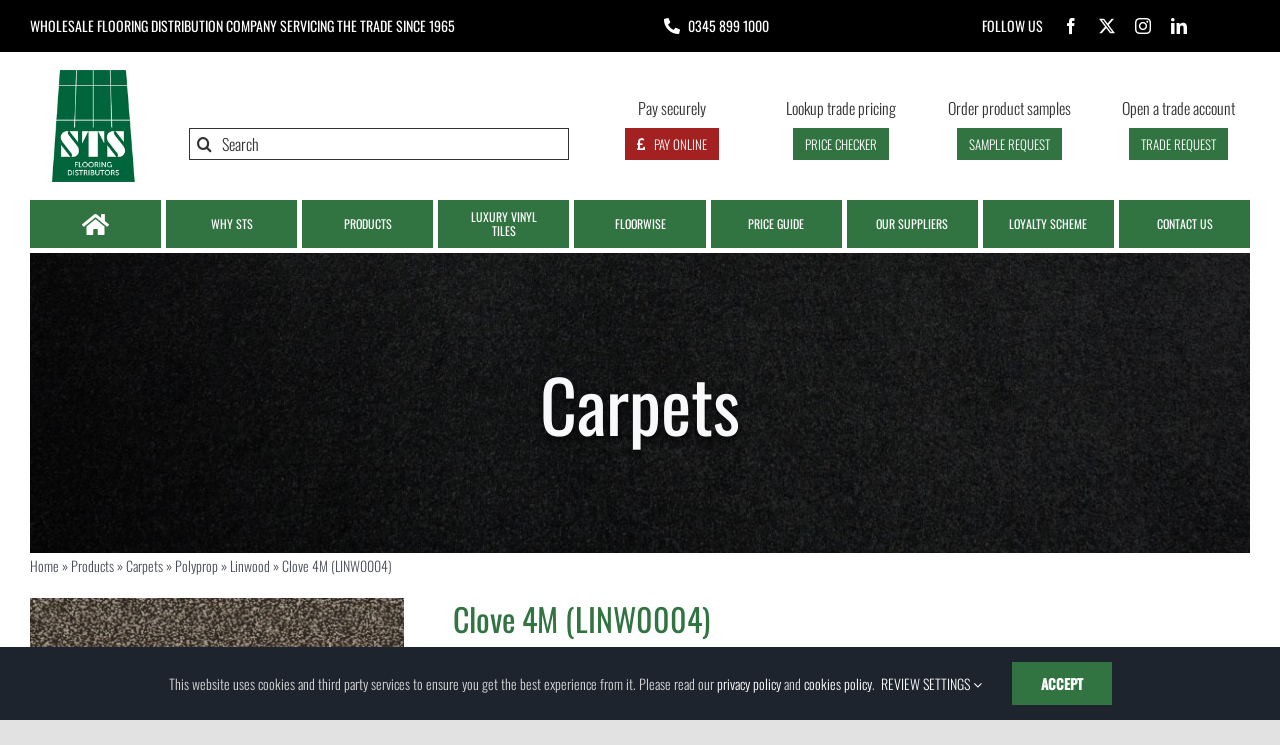

--- FILE ---
content_type: text/html; charset=UTF-8
request_url: https://www.stsflooring.co.uk/products/clove-4m-linw0004/
body_size: 20147
content:
<!DOCTYPE html>
<html class="avada-html-layout-wide avada-html-header-position-top avada-is-100-percent-template" lang="en-GB" prefix="og: http://ogp.me/ns# fb: http://ogp.me/ns/fb#">
<head>
	<meta http-equiv="X-UA-Compatible" content="IE=edge" />
	<meta http-equiv="Content-Type" content="text/html; charset=utf-8"/>
	<meta name="viewport" content="width=device-width, initial-scale=1" />
	<meta name='robots' content='index, follow, max-image-preview:large, max-snippet:-1, max-video-preview:-1' />
	<style>img:is([sizes="auto" i], [sizes^="auto," i]) { contain-intrinsic-size: 3000px 1500px }</style>
	
	<!-- This site is optimized with the Yoast SEO plugin v26.8 - https://yoast.com/product/yoast-seo-wordpress/ -->
	<title>Clove 4M (LINW0004) - STS Flooring</title>
	<link rel="canonical" href="https://www.stsflooring.co.uk/products/clove-4m-linw0004/" />
	<meta property="og:locale" content="en_GB" />
	<meta property="og:type" content="article" />
	<meta property="og:title" content="Clove 4M (LINW0004) - STS Flooring" />
	<meta property="og:url" content="https://www.stsflooring.co.uk/products/clove-4m-linw0004/" />
	<meta property="og:site_name" content="STS Flooring" />
	<meta property="article:publisher" content="https://www.facebook.com/stsflooring/" />
	<meta property="article:modified_time" content="2025-02-26T11:07:40+00:00" />
	<meta property="og:image" content="https://www.stsflooring.co.uk/wp-content/uploads/2024/05/Linwood_Clove_overhead.jpg" />
	<meta property="og:image:width" content="1600" />
	<meta property="og:image:height" content="1280" />
	<meta property="og:image:type" content="image/jpeg" />
	<meta name="twitter:card" content="summary_large_image" />
	<meta name="twitter:site" content="@STSFlooring" />
	<script type="application/ld+json" class="yoast-schema-graph">{"@context":"https://schema.org","@graph":[{"@type":["WebPage","ItemPage"],"@id":"https://www.stsflooring.co.uk/products/clove-4m-linw0004/","url":"https://www.stsflooring.co.uk/products/clove-4m-linw0004/","name":"Clove 4M (LINW0004) - STS Flooring","isPartOf":{"@id":"https://www.stsflooring.co.uk/#website"},"primaryImageOfPage":{"@id":"https://www.stsflooring.co.uk/products/clove-4m-linw0004/#primaryimage"},"image":{"@id":"https://www.stsflooring.co.uk/products/clove-4m-linw0004/#primaryimage"},"thumbnailUrl":"https://www.stsflooring.co.uk/wp-content/uploads/2024/05/Linwood_Clove_overhead.jpg","datePublished":"2024-05-08T17:01:39+00:00","dateModified":"2025-02-26T11:07:40+00:00","breadcrumb":{"@id":"https://www.stsflooring.co.uk/products/clove-4m-linw0004/#breadcrumb"},"inLanguage":"en-GB","potentialAction":[{"@type":"ReadAction","target":["https://www.stsflooring.co.uk/products/clove-4m-linw0004/"]}]},{"@type":"ImageObject","inLanguage":"en-GB","@id":"https://www.stsflooring.co.uk/products/clove-4m-linw0004/#primaryimage","url":"https://www.stsflooring.co.uk/wp-content/uploads/2024/05/Linwood_Clove_overhead.jpg","contentUrl":"https://www.stsflooring.co.uk/wp-content/uploads/2024/05/Linwood_Clove_overhead.jpg","width":1600,"height":1280},{"@type":"BreadcrumbList","@id":"https://www.stsflooring.co.uk/products/clove-4m-linw0004/#breadcrumb","itemListElement":[{"@type":"ListItem","position":1,"name":"Home","item":"https://www.stsflooring.co.uk/"},{"@type":"ListItem","position":2,"name":"Products","item":"https://www.stsflooring.co.uk/products/"},{"@type":"ListItem","position":3,"name":"Carpets","item":"https://www.stsflooring.co.uk/product-category/carpets/"},{"@type":"ListItem","position":4,"name":"Polyprop","item":"https://www.stsflooring.co.uk/product-category/carpets/polyprop/"},{"@type":"ListItem","position":5,"name":"Linwood","item":"https://www.stsflooring.co.uk/product-category/carpets/polyprop/linwood/"},{"@type":"ListItem","position":6,"name":"Clove 4M (LINW0004)"}]},{"@type":"WebSite","@id":"https://www.stsflooring.co.uk/#website","url":"https://www.stsflooring.co.uk/","name":"STS Flooring","description":"Wholesale flooring distribution company servicing the trade since 1965","publisher":{"@id":"https://www.stsflooring.co.uk/#organization"},"potentialAction":[{"@type":"SearchAction","target":{"@type":"EntryPoint","urlTemplate":"https://www.stsflooring.co.uk/?s={search_term_string}"},"query-input":{"@type":"PropertyValueSpecification","valueRequired":true,"valueName":"search_term_string"}}],"inLanguage":"en-GB"},{"@type":"Organization","@id":"https://www.stsflooring.co.uk/#organization","name":"STS Flooring Distributors Limited","url":"https://www.stsflooring.co.uk/","logo":{"@type":"ImageObject","inLanguage":"en-GB","@id":"https://www.stsflooring.co.uk/#/schema/logo/image/","url":"https://www.stsflooring.co.uk/wp-content/uploads/2023/08/STS-logo-square-white-background.png","contentUrl":"https://www.stsflooring.co.uk/wp-content/uploads/2023/08/STS-logo-square-white-background.png","width":1300,"height":1300,"caption":"STS Flooring Distributors Limited"},"image":{"@id":"https://www.stsflooring.co.uk/#/schema/logo/image/"},"sameAs":["https://www.facebook.com/stsflooring/","https://x.com/STSFlooring","https://www.linkedin.com/company/sts-flooring-distributors-limited/","https://www.instagram.com/stsflooring/"]}]}</script>
	<!-- / Yoast SEO plugin. -->


								<link rel="icon" href="https://www.stsflooring.co.uk/wp-content/uploads/2022/03/logo.png" type="image/png" />
		
					<!-- Apple Touch Icon -->
						<link rel="apple-touch-icon" sizes="180x180" href="https://www.stsflooring.co.uk/wp-content/uploads/2022/03/logo.png" type="image/png">
		
					<!-- Android Icon -->
						<link rel="icon" sizes="192x192" href="https://www.stsflooring.co.uk/wp-content/uploads/2022/03/logo.png" type="image/png">
		
					<!-- MS Edge Icon -->
						<meta name="msapplication-TileImage" content="https://www.stsflooring.co.uk/wp-content/uploads/2022/03/logo.png" type="image/png">
								
		<meta property="og:locale" content="en_GB"/>
		<meta property="og:type" content="article"/>
		<meta property="og:site_name" content="STS Flooring"/>
		<meta property="og:title" content="Clove 4M (LINW0004) - STS Flooring"/>
				<meta property="og:url" content="https://www.stsflooring.co.uk/products/clove-4m-linw0004/"/>
													<meta property="article:modified_time" content="2025-02-26T11:07:40+00:00"/>
											<meta property="og:image" content="https://www.stsflooring.co.uk/wp-content/uploads/2024/05/Linwood_Clove_overhead.jpg"/>
		<meta property="og:image:width" content="1600"/>
		<meta property="og:image:height" content="1280"/>
		<meta property="og:image:type" content="image/jpeg"/>
				<link rel='stylesheet' id='wp-block-library-css' href='https://www.stsflooring.co.uk/wp-includes/css/dist/block-library/style.min.css?ver=6.8.3' type='text/css' media='all' />
<style id='wp-block-library-theme-inline-css' type='text/css'>
.wp-block-audio :where(figcaption){color:#555;font-size:13px;text-align:center}.is-dark-theme .wp-block-audio :where(figcaption){color:#ffffffa6}.wp-block-audio{margin:0 0 1em}.wp-block-code{border:1px solid #ccc;border-radius:4px;font-family:Menlo,Consolas,monaco,monospace;padding:.8em 1em}.wp-block-embed :where(figcaption){color:#555;font-size:13px;text-align:center}.is-dark-theme .wp-block-embed :where(figcaption){color:#ffffffa6}.wp-block-embed{margin:0 0 1em}.blocks-gallery-caption{color:#555;font-size:13px;text-align:center}.is-dark-theme .blocks-gallery-caption{color:#ffffffa6}:root :where(.wp-block-image figcaption){color:#555;font-size:13px;text-align:center}.is-dark-theme :root :where(.wp-block-image figcaption){color:#ffffffa6}.wp-block-image{margin:0 0 1em}.wp-block-pullquote{border-bottom:4px solid;border-top:4px solid;color:currentColor;margin-bottom:1.75em}.wp-block-pullquote cite,.wp-block-pullquote footer,.wp-block-pullquote__citation{color:currentColor;font-size:.8125em;font-style:normal;text-transform:uppercase}.wp-block-quote{border-left:.25em solid;margin:0 0 1.75em;padding-left:1em}.wp-block-quote cite,.wp-block-quote footer{color:currentColor;font-size:.8125em;font-style:normal;position:relative}.wp-block-quote:where(.has-text-align-right){border-left:none;border-right:.25em solid;padding-left:0;padding-right:1em}.wp-block-quote:where(.has-text-align-center){border:none;padding-left:0}.wp-block-quote.is-large,.wp-block-quote.is-style-large,.wp-block-quote:where(.is-style-plain){border:none}.wp-block-search .wp-block-search__label{font-weight:700}.wp-block-search__button{border:1px solid #ccc;padding:.375em .625em}:where(.wp-block-group.has-background){padding:1.25em 2.375em}.wp-block-separator.has-css-opacity{opacity:.4}.wp-block-separator{border:none;border-bottom:2px solid;margin-left:auto;margin-right:auto}.wp-block-separator.has-alpha-channel-opacity{opacity:1}.wp-block-separator:not(.is-style-wide):not(.is-style-dots){width:100px}.wp-block-separator.has-background:not(.is-style-dots){border-bottom:none;height:1px}.wp-block-separator.has-background:not(.is-style-wide):not(.is-style-dots){height:2px}.wp-block-table{margin:0 0 1em}.wp-block-table td,.wp-block-table th{word-break:normal}.wp-block-table :where(figcaption){color:#555;font-size:13px;text-align:center}.is-dark-theme .wp-block-table :where(figcaption){color:#ffffffa6}.wp-block-video :where(figcaption){color:#555;font-size:13px;text-align:center}.is-dark-theme .wp-block-video :where(figcaption){color:#ffffffa6}.wp-block-video{margin:0 0 1em}:root :where(.wp-block-template-part.has-background){margin-bottom:0;margin-top:0;padding:1.25em 2.375em}
</style>
<style id='classic-theme-styles-inline-css' type='text/css'>
/*! This file is auto-generated */
.wp-block-button__link{color:#fff;background-color:#32373c;border-radius:9999px;box-shadow:none;text-decoration:none;padding:calc(.667em + 2px) calc(1.333em + 2px);font-size:1.125em}.wp-block-file__button{background:#32373c;color:#fff;text-decoration:none}
</style>
<style id='global-styles-inline-css' type='text/css'>
:root{--wp--preset--aspect-ratio--square: 1;--wp--preset--aspect-ratio--4-3: 4/3;--wp--preset--aspect-ratio--3-4: 3/4;--wp--preset--aspect-ratio--3-2: 3/2;--wp--preset--aspect-ratio--2-3: 2/3;--wp--preset--aspect-ratio--16-9: 16/9;--wp--preset--aspect-ratio--9-16: 9/16;--wp--preset--color--black: #000000;--wp--preset--color--cyan-bluish-gray: #abb8c3;--wp--preset--color--white: #ffffff;--wp--preset--color--pale-pink: #f78da7;--wp--preset--color--vivid-red: #cf2e2e;--wp--preset--color--luminous-vivid-orange: #ff6900;--wp--preset--color--luminous-vivid-amber: #fcb900;--wp--preset--color--light-green-cyan: #7bdcb5;--wp--preset--color--vivid-green-cyan: #00d084;--wp--preset--color--pale-cyan-blue: #8ed1fc;--wp--preset--color--vivid-cyan-blue: #0693e3;--wp--preset--color--vivid-purple: #9b51e0;--wp--preset--color--awb-color-1: #ffffff;--wp--preset--color--awb-color-2: #f9f9fb;--wp--preset--color--awb-color-3: #f2f3f5;--wp--preset--color--awb-color-4: #e2e2e2;--wp--preset--color--awb-color-5: #317442;--wp--preset--color--awb-color-6: #4a4e57;--wp--preset--color--awb-color-7: #333333;--wp--preset--color--awb-color-8: #212934;--wp--preset--color--awb-color-custom-10: #65bc7b;--wp--preset--color--awb-color-custom-11: #000000;--wp--preset--color--awb-color-custom-12: #9ea0a4;--wp--preset--color--awb-color-custom-13: rgba(255,255,255,0.8);--wp--preset--color--awb-color-custom-14: #26303e;--wp--preset--color--awb-color-custom-15: #1d242d;--wp--preset--color--awb-color-custom-16: rgba(242,243,245,0.7);--wp--preset--color--awb-color-custom-17: rgba(242,243,245,0.8);--wp--preset--gradient--vivid-cyan-blue-to-vivid-purple: linear-gradient(135deg,rgba(6,147,227,1) 0%,rgb(155,81,224) 100%);--wp--preset--gradient--light-green-cyan-to-vivid-green-cyan: linear-gradient(135deg,rgb(122,220,180) 0%,rgb(0,208,130) 100%);--wp--preset--gradient--luminous-vivid-amber-to-luminous-vivid-orange: linear-gradient(135deg,rgba(252,185,0,1) 0%,rgba(255,105,0,1) 100%);--wp--preset--gradient--luminous-vivid-orange-to-vivid-red: linear-gradient(135deg,rgba(255,105,0,1) 0%,rgb(207,46,46) 100%);--wp--preset--gradient--very-light-gray-to-cyan-bluish-gray: linear-gradient(135deg,rgb(238,238,238) 0%,rgb(169,184,195) 100%);--wp--preset--gradient--cool-to-warm-spectrum: linear-gradient(135deg,rgb(74,234,220) 0%,rgb(151,120,209) 20%,rgb(207,42,186) 40%,rgb(238,44,130) 60%,rgb(251,105,98) 80%,rgb(254,248,76) 100%);--wp--preset--gradient--blush-light-purple: linear-gradient(135deg,rgb(255,206,236) 0%,rgb(152,150,240) 100%);--wp--preset--gradient--blush-bordeaux: linear-gradient(135deg,rgb(254,205,165) 0%,rgb(254,45,45) 50%,rgb(107,0,62) 100%);--wp--preset--gradient--luminous-dusk: linear-gradient(135deg,rgb(255,203,112) 0%,rgb(199,81,192) 50%,rgb(65,88,208) 100%);--wp--preset--gradient--pale-ocean: linear-gradient(135deg,rgb(255,245,203) 0%,rgb(182,227,212) 50%,rgb(51,167,181) 100%);--wp--preset--gradient--electric-grass: linear-gradient(135deg,rgb(202,248,128) 0%,rgb(113,206,126) 100%);--wp--preset--gradient--midnight: linear-gradient(135deg,rgb(2,3,129) 0%,rgb(40,116,252) 100%);--wp--preset--font-size--small: 12px;--wp--preset--font-size--medium: 20px;--wp--preset--font-size--large: 24px;--wp--preset--font-size--x-large: 42px;--wp--preset--font-size--normal: 16px;--wp--preset--font-size--xlarge: 32px;--wp--preset--font-size--huge: 48px;--wp--preset--spacing--20: 0.44rem;--wp--preset--spacing--30: 0.67rem;--wp--preset--spacing--40: 1rem;--wp--preset--spacing--50: 1.5rem;--wp--preset--spacing--60: 2.25rem;--wp--preset--spacing--70: 3.38rem;--wp--preset--spacing--80: 5.06rem;--wp--preset--shadow--natural: 6px 6px 9px rgba(0, 0, 0, 0.2);--wp--preset--shadow--deep: 12px 12px 50px rgba(0, 0, 0, 0.4);--wp--preset--shadow--sharp: 6px 6px 0px rgba(0, 0, 0, 0.2);--wp--preset--shadow--outlined: 6px 6px 0px -3px rgba(255, 255, 255, 1), 6px 6px rgba(0, 0, 0, 1);--wp--preset--shadow--crisp: 6px 6px 0px rgba(0, 0, 0, 1);}:where(.is-layout-flex){gap: 0.5em;}:where(.is-layout-grid){gap: 0.5em;}body .is-layout-flex{display: flex;}.is-layout-flex{flex-wrap: wrap;align-items: center;}.is-layout-flex > :is(*, div){margin: 0;}body .is-layout-grid{display: grid;}.is-layout-grid > :is(*, div){margin: 0;}:where(.wp-block-columns.is-layout-flex){gap: 2em;}:where(.wp-block-columns.is-layout-grid){gap: 2em;}:where(.wp-block-post-template.is-layout-flex){gap: 1.25em;}:where(.wp-block-post-template.is-layout-grid){gap: 1.25em;}.has-black-color{color: var(--wp--preset--color--black) !important;}.has-cyan-bluish-gray-color{color: var(--wp--preset--color--cyan-bluish-gray) !important;}.has-white-color{color: var(--wp--preset--color--white) !important;}.has-pale-pink-color{color: var(--wp--preset--color--pale-pink) !important;}.has-vivid-red-color{color: var(--wp--preset--color--vivid-red) !important;}.has-luminous-vivid-orange-color{color: var(--wp--preset--color--luminous-vivid-orange) !important;}.has-luminous-vivid-amber-color{color: var(--wp--preset--color--luminous-vivid-amber) !important;}.has-light-green-cyan-color{color: var(--wp--preset--color--light-green-cyan) !important;}.has-vivid-green-cyan-color{color: var(--wp--preset--color--vivid-green-cyan) !important;}.has-pale-cyan-blue-color{color: var(--wp--preset--color--pale-cyan-blue) !important;}.has-vivid-cyan-blue-color{color: var(--wp--preset--color--vivid-cyan-blue) !important;}.has-vivid-purple-color{color: var(--wp--preset--color--vivid-purple) !important;}.has-black-background-color{background-color: var(--wp--preset--color--black) !important;}.has-cyan-bluish-gray-background-color{background-color: var(--wp--preset--color--cyan-bluish-gray) !important;}.has-white-background-color{background-color: var(--wp--preset--color--white) !important;}.has-pale-pink-background-color{background-color: var(--wp--preset--color--pale-pink) !important;}.has-vivid-red-background-color{background-color: var(--wp--preset--color--vivid-red) !important;}.has-luminous-vivid-orange-background-color{background-color: var(--wp--preset--color--luminous-vivid-orange) !important;}.has-luminous-vivid-amber-background-color{background-color: var(--wp--preset--color--luminous-vivid-amber) !important;}.has-light-green-cyan-background-color{background-color: var(--wp--preset--color--light-green-cyan) !important;}.has-vivid-green-cyan-background-color{background-color: var(--wp--preset--color--vivid-green-cyan) !important;}.has-pale-cyan-blue-background-color{background-color: var(--wp--preset--color--pale-cyan-blue) !important;}.has-vivid-cyan-blue-background-color{background-color: var(--wp--preset--color--vivid-cyan-blue) !important;}.has-vivid-purple-background-color{background-color: var(--wp--preset--color--vivid-purple) !important;}.has-black-border-color{border-color: var(--wp--preset--color--black) !important;}.has-cyan-bluish-gray-border-color{border-color: var(--wp--preset--color--cyan-bluish-gray) !important;}.has-white-border-color{border-color: var(--wp--preset--color--white) !important;}.has-pale-pink-border-color{border-color: var(--wp--preset--color--pale-pink) !important;}.has-vivid-red-border-color{border-color: var(--wp--preset--color--vivid-red) !important;}.has-luminous-vivid-orange-border-color{border-color: var(--wp--preset--color--luminous-vivid-orange) !important;}.has-luminous-vivid-amber-border-color{border-color: var(--wp--preset--color--luminous-vivid-amber) !important;}.has-light-green-cyan-border-color{border-color: var(--wp--preset--color--light-green-cyan) !important;}.has-vivid-green-cyan-border-color{border-color: var(--wp--preset--color--vivid-green-cyan) !important;}.has-pale-cyan-blue-border-color{border-color: var(--wp--preset--color--pale-cyan-blue) !important;}.has-vivid-cyan-blue-border-color{border-color: var(--wp--preset--color--vivid-cyan-blue) !important;}.has-vivid-purple-border-color{border-color: var(--wp--preset--color--vivid-purple) !important;}.has-vivid-cyan-blue-to-vivid-purple-gradient-background{background: var(--wp--preset--gradient--vivid-cyan-blue-to-vivid-purple) !important;}.has-light-green-cyan-to-vivid-green-cyan-gradient-background{background: var(--wp--preset--gradient--light-green-cyan-to-vivid-green-cyan) !important;}.has-luminous-vivid-amber-to-luminous-vivid-orange-gradient-background{background: var(--wp--preset--gradient--luminous-vivid-amber-to-luminous-vivid-orange) !important;}.has-luminous-vivid-orange-to-vivid-red-gradient-background{background: var(--wp--preset--gradient--luminous-vivid-orange-to-vivid-red) !important;}.has-very-light-gray-to-cyan-bluish-gray-gradient-background{background: var(--wp--preset--gradient--very-light-gray-to-cyan-bluish-gray) !important;}.has-cool-to-warm-spectrum-gradient-background{background: var(--wp--preset--gradient--cool-to-warm-spectrum) !important;}.has-blush-light-purple-gradient-background{background: var(--wp--preset--gradient--blush-light-purple) !important;}.has-blush-bordeaux-gradient-background{background: var(--wp--preset--gradient--blush-bordeaux) !important;}.has-luminous-dusk-gradient-background{background: var(--wp--preset--gradient--luminous-dusk) !important;}.has-pale-ocean-gradient-background{background: var(--wp--preset--gradient--pale-ocean) !important;}.has-electric-grass-gradient-background{background: var(--wp--preset--gradient--electric-grass) !important;}.has-midnight-gradient-background{background: var(--wp--preset--gradient--midnight) !important;}.has-small-font-size{font-size: var(--wp--preset--font-size--small) !important;}.has-medium-font-size{font-size: var(--wp--preset--font-size--medium) !important;}.has-large-font-size{font-size: var(--wp--preset--font-size--large) !important;}.has-x-large-font-size{font-size: var(--wp--preset--font-size--x-large) !important;}
:where(.wp-block-post-template.is-layout-flex){gap: 1.25em;}:where(.wp-block-post-template.is-layout-grid){gap: 1.25em;}
:where(.wp-block-columns.is-layout-flex){gap: 2em;}:where(.wp-block-columns.is-layout-grid){gap: 2em;}
:root :where(.wp-block-pullquote){font-size: 1.5em;line-height: 1.6;}
</style>
<link rel='stylesheet' id='photoswipe-css' href='https://www.stsflooring.co.uk/wp-content/plugins/woocommerce/assets/css/photoswipe/photoswipe.min.css?ver=10.4.3' type='text/css' media='all' />
<link rel='stylesheet' id='photoswipe-default-skin-css' href='https://www.stsflooring.co.uk/wp-content/plugins/woocommerce/assets/css/photoswipe/default-skin/default-skin.min.css?ver=10.4.3' type='text/css' media='all' />
<style id='woocommerce-inline-inline-css' type='text/css'>
.woocommerce form .form-row .required { visibility: visible; }
</style>
<link rel='stylesheet' id='cfspzw_front_css-css' href='https://www.stsflooring.co.uk/wp-content/plugins/accept-sagepay-payments-using-contact-form-7/assets/css/front-style.min.css?ver=2.2' type='text/css' media='all' />
<link rel='stylesheet' id='cfspzw_toast_css-css' href='https://www.stsflooring.co.uk/wp-content/plugins/accept-sagepay-payments-using-contact-form-7/assets/css/jquery.toast.min.css?ver=1.3.2' type='text/css' media='all' />
<link rel='stylesheet' id='child-style-css' href='https://www.stsflooring.co.uk/wp-content/themes/Avada-Child-Theme/style.css?ver=6.8.3' type='text/css' media='all' />
<link rel='stylesheet' id='fusion-dynamic-css-css' href='https://www.stsflooring.co.uk/wp-content/uploads/fusion-styles/e9470b8484d77366d62760f28d0099b3.min.css?ver=3.14.2' type='text/css' media='all' />
<script type="text/template" id="tmpl-variation-template">
	<div class="woocommerce-variation-description">{{{ data.variation.variation_description }}}</div>
	<div class="woocommerce-variation-price">{{{ data.variation.price_html }}}</div>
	<div class="woocommerce-variation-availability">{{{ data.variation.availability_html }}}</div>
</script>
<script type="text/template" id="tmpl-unavailable-variation-template">
	<p role="alert">Sorry, this product is unavailable. Please choose a different combination.</p>
</script>
<script type="text/javascript" src="https://www.stsflooring.co.uk/wp-includes/js/jquery/jquery.min.js?ver=3.7.1" id="jquery-core-js"></script>
<script type="text/javascript" src="https://www.stsflooring.co.uk/wp-includes/js/jquery/jquery-migrate.min.js?ver=3.4.1" id="jquery-migrate-js"></script>
<script type="text/javascript" src="https://www.stsflooring.co.uk/wp-content/plugins/woocommerce/assets/js/jquery-blockui/jquery.blockUI.min.js?ver=2.7.0-wc.10.4.3" id="wc-jquery-blockui-js" defer="defer" data-wp-strategy="defer"></script>
<script type="text/javascript" id="wc-add-to-cart-js-extra">
/* <![CDATA[ */
var wc_add_to_cart_params = {"ajax_url":"\/wp-admin\/admin-ajax.php","wc_ajax_url":"\/?wc-ajax=%%endpoint%%","i18n_view_cart":"View basket","cart_url":"https:\/\/www.stsflooring.co.uk\/?page_id=564","is_cart":"","cart_redirect_after_add":"no"};
/* ]]> */
</script>
<script type="text/javascript" src="https://www.stsflooring.co.uk/wp-content/plugins/woocommerce/assets/js/frontend/add-to-cart.min.js?ver=10.4.3" id="wc-add-to-cart-js" defer="defer" data-wp-strategy="defer"></script>
<script type="text/javascript" src="https://www.stsflooring.co.uk/wp-content/plugins/woocommerce/assets/js/zoom/jquery.zoom.min.js?ver=1.7.21-wc.10.4.3" id="wc-zoom-js" defer="defer" data-wp-strategy="defer"></script>
<script type="text/javascript" src="https://www.stsflooring.co.uk/wp-content/plugins/woocommerce/assets/js/flexslider/jquery.flexslider.min.js?ver=2.7.2-wc.10.4.3" id="wc-flexslider-js" defer="defer" data-wp-strategy="defer"></script>
<script type="text/javascript" src="https://www.stsflooring.co.uk/wp-content/plugins/woocommerce/assets/js/photoswipe/photoswipe.min.js?ver=4.1.1-wc.10.4.3" id="wc-photoswipe-js" defer="defer" data-wp-strategy="defer"></script>
<script type="text/javascript" src="https://www.stsflooring.co.uk/wp-content/plugins/woocommerce/assets/js/photoswipe/photoswipe-ui-default.min.js?ver=4.1.1-wc.10.4.3" id="wc-photoswipe-ui-default-js" defer="defer" data-wp-strategy="defer"></script>
<script type="text/javascript" id="wc-single-product-js-extra">
/* <![CDATA[ */
var wc_single_product_params = {"i18n_required_rating_text":"Please select a rating","i18n_rating_options":["1 of 5 stars","2 of 5 stars","3 of 5 stars","4 of 5 stars","5 of 5 stars"],"i18n_product_gallery_trigger_text":"View full-screen image gallery","review_rating_required":"yes","flexslider":{"rtl":false,"animation":"slide","smoothHeight":true,"directionNav":true,"controlNav":"thumbnails","slideshow":false,"animationSpeed":500,"animationLoop":false,"allowOneSlide":false,"prevText":"<i class=\"awb-icon-angle-left\"><\/i>","nextText":"<i class=\"awb-icon-angle-right\"><\/i>"},"zoom_enabled":"1","zoom_options":[],"photoswipe_enabled":"1","photoswipe_options":{"shareEl":false,"closeOnScroll":false,"history":false,"hideAnimationDuration":0,"showAnimationDuration":0},"flexslider_enabled":"1"};
/* ]]> */
</script>
<script type="text/javascript" src="https://www.stsflooring.co.uk/wp-content/plugins/woocommerce/assets/js/frontend/single-product.min.js?ver=10.4.3" id="wc-single-product-js" defer="defer" data-wp-strategy="defer"></script>
<script type="text/javascript" src="https://www.stsflooring.co.uk/wp-content/plugins/woocommerce/assets/js/js-cookie/js.cookie.min.js?ver=2.1.4-wc.10.4.3" id="wc-js-cookie-js" defer="defer" data-wp-strategy="defer"></script>
<script type="text/javascript" id="woocommerce-js-extra">
/* <![CDATA[ */
var woocommerce_params = {"ajax_url":"\/wp-admin\/admin-ajax.php","wc_ajax_url":"\/?wc-ajax=%%endpoint%%","i18n_password_show":"Show password","i18n_password_hide":"Hide password"};
/* ]]> */
</script>
<script type="text/javascript" src="https://www.stsflooring.co.uk/wp-content/plugins/woocommerce/assets/js/frontend/woocommerce.min.js?ver=10.4.3" id="woocommerce-js" defer="defer" data-wp-strategy="defer"></script>
<script type="text/javascript" src="https://www.stsflooring.co.uk/wp-content/plugins/accept-sagepay-payments-using-contact-form-7/assets/js/jquery.toast.min.js?ver=1.3.2" id="cfspzw_toast_js-js"></script>
<script type="text/javascript" src="https://www.stsflooring.co.uk/wp-content/plugins/accept-sagepay-payments-using-contact-form-7/assets/js/front.min.js?ver=2.2" id="cfspzw_front_js-js"></script>
<script type="text/javascript" src="https://www.stsflooring.co.uk/wp-includes/js/underscore.min.js?ver=1.13.7" id="underscore-js"></script>
<script type="text/javascript" id="wp-util-js-extra">
/* <![CDATA[ */
var _wpUtilSettings = {"ajax":{"url":"\/wp-admin\/admin-ajax.php"}};
/* ]]> */
</script>
<script type="text/javascript" src="https://www.stsflooring.co.uk/wp-includes/js/wp-util.min.js?ver=6.8.3" id="wp-util-js"></script>
<script type="text/javascript" id="wc-add-to-cart-variation-js-extra">
/* <![CDATA[ */
var wc_add_to_cart_variation_params = {"wc_ajax_url":"\/?wc-ajax=%%endpoint%%","i18n_no_matching_variations_text":"Sorry, no products matched your selection. Please choose a different combination.","i18n_make_a_selection_text":"Please select some product options before adding this product to your basket.","i18n_unavailable_text":"Sorry, this product is unavailable. Please choose a different combination.","i18n_reset_alert_text":"Your selection has been reset. Please select some product options before adding this product to your cart."};
/* ]]> */
</script>
<script type="text/javascript" src="https://www.stsflooring.co.uk/wp-content/plugins/woocommerce/assets/js/frontend/add-to-cart-variation.min.js?ver=10.4.3" id="wc-add-to-cart-variation-js" defer="defer" data-wp-strategy="defer"></script>
<link rel="preload" href="https://www.stsflooring.co.uk/wp-content/themes/Avada/includes/lib/assets/fonts/icomoon/awb-icons.woff" as="font" type="font/woff" crossorigin><link rel="preload" href="//www.stsflooring.co.uk/wp-content/themes/Avada/includes/lib/assets/fonts/fontawesome/webfonts/fa-brands-400.woff2" as="font" type="font/woff2" crossorigin><link rel="preload" href="//www.stsflooring.co.uk/wp-content/themes/Avada/includes/lib/assets/fonts/fontawesome/webfonts/fa-regular-400.woff2" as="font" type="font/woff2" crossorigin><link rel="preload" href="//www.stsflooring.co.uk/wp-content/themes/Avada/includes/lib/assets/fonts/fontawesome/webfonts/fa-solid-900.woff2" as="font" type="font/woff2" crossorigin><style type="text/css" id="css-fb-visibility">@media screen and (max-width: 640px){.fusion-no-small-visibility{display:none !important;}body .sm-text-align-center{text-align:center !important;}body .sm-text-align-left{text-align:left !important;}body .sm-text-align-right{text-align:right !important;}body .sm-text-align-justify{text-align:justify !important;}body .sm-flex-align-center{justify-content:center !important;}body .sm-flex-align-flex-start{justify-content:flex-start !important;}body .sm-flex-align-flex-end{justify-content:flex-end !important;}body .sm-mx-auto{margin-left:auto !important;margin-right:auto !important;}body .sm-ml-auto{margin-left:auto !important;}body .sm-mr-auto{margin-right:auto !important;}body .fusion-absolute-position-small{position:absolute;width:100%;}.awb-sticky.awb-sticky-small{ position: sticky; top: var(--awb-sticky-offset,0); }}@media screen and (min-width: 641px) and (max-width: 1024px){.fusion-no-medium-visibility{display:none !important;}body .md-text-align-center{text-align:center !important;}body .md-text-align-left{text-align:left !important;}body .md-text-align-right{text-align:right !important;}body .md-text-align-justify{text-align:justify !important;}body .md-flex-align-center{justify-content:center !important;}body .md-flex-align-flex-start{justify-content:flex-start !important;}body .md-flex-align-flex-end{justify-content:flex-end !important;}body .md-mx-auto{margin-left:auto !important;margin-right:auto !important;}body .md-ml-auto{margin-left:auto !important;}body .md-mr-auto{margin-right:auto !important;}body .fusion-absolute-position-medium{position:absolute;width:100%;}.awb-sticky.awb-sticky-medium{ position: sticky; top: var(--awb-sticky-offset,0); }}@media screen and (min-width: 1025px){.fusion-no-large-visibility{display:none !important;}body .lg-text-align-center{text-align:center !important;}body .lg-text-align-left{text-align:left !important;}body .lg-text-align-right{text-align:right !important;}body .lg-text-align-justify{text-align:justify !important;}body .lg-flex-align-center{justify-content:center !important;}body .lg-flex-align-flex-start{justify-content:flex-start !important;}body .lg-flex-align-flex-end{justify-content:flex-end !important;}body .lg-mx-auto{margin-left:auto !important;margin-right:auto !important;}body .lg-ml-auto{margin-left:auto !important;}body .lg-mr-auto{margin-right:auto !important;}body .fusion-absolute-position-large{position:absolute;width:100%;}.awb-sticky.awb-sticky-large{ position: sticky; top: var(--awb-sticky-offset,0); }}</style>	<noscript><style>.woocommerce-product-gallery{ opacity: 1 !important; }</style></noscript>
	<style type="text/css">.recentcomments a{display:inline !important;padding:0 !important;margin:0 !important;}</style>		<script type="text/javascript">
			var doc = document.documentElement;
			doc.setAttribute( 'data-useragent', navigator.userAgent );
		</script>
		<!-- Slick Slider CSS Include -->
<link rel="stylesheet" href="/wp-content/themes/Avada-Child-Theme/slick-carousel-1.9.0/slick.css" />
<link rel="stylesheet" href="/wp-content/themes/Avada-Child-Theme/slick-carousel-1.9.0/slick-theme.css" />

<!-- Custom CSS Include -->
<link rel="stylesheet" href="/wp-content/themes/Avada-Child-Theme/custom-css.css">

<noscript class="fusion-hidden" data-privacy-script="true" data-privacy-type="tracking" type="text/javascript" data-privacy-src="https://cdn.roomvo.com/static/scripts/b2b/stsflooringcouk.js" async></noscript>
<style>
    .products-page-title-bar-section-text:before { content: "Carpets"; }
    .products-page-title-bar-section {
		--awb-bg-image: url('https://www.stsflooring.co.uk/wp-content/uploads/2024/03/Pure-Elegance-Black-Raven-3-scaled-scaled.jpg') ! important;
		--awb-bg-position: bottom center ! important;
	}
</style>

	</head>

<body class="wp-singular product-template-default single single-product postid-15703 wp-theme-Avada wp-child-theme-Avada-Child-Theme theme-Avada woocommerce woocommerce-page woocommerce-no-js fusion-image-hovers fusion-pagination-sizing fusion-button_type-flat fusion-button_span-no fusion-button_gradient-linear avada-image-rollover-circle-yes avada-image-rollover-yes avada-image-rollover-direction-left fusion-body ltr fusion-sticky-header no-tablet-sticky-header no-mobile-sticky-header no-mobile-slidingbar no-desktop-totop no-mobile-totop avada-has-rev-slider-styles fusion-disable-outline fusion-sub-menu-fade mobile-logo-pos-left layout-wide-mode avada-has-boxed-modal-shadow- layout-scroll-offset-full avada-has-zero-margin-offset-top fusion-top-header menu-text-align-center fusion-woo-product-design-classic fusion-woo-shop-page-columns-4 fusion-woo-related-columns-4 fusion-woo-archive-page-columns-4 fusion-woocommerce-equal-heights avada-has-woo-gallery-disabled woo-sale-badge-circle woo-outofstock-badge-top_bar mobile-menu-design-classic fusion-show-pagination-text fusion-header-layout-v3 avada-responsive avada-footer-fx-none avada-menu-highlight-style-bar fusion-search-form-clean fusion-main-menu-search-overlay fusion-avatar-circle avada-dropdown-styles avada-blog-layout-large avada-blog-archive-layout-large avada-header-shadow-no avada-menu-icon-position-left avada-has-megamenu-shadow avada-has-mobile-menu-search avada-has-main-nav-search-icon avada-has-breadcrumb-mobile-hidden avada-has-pagetitlebar-retina-bg-image avada-has-titlebar-hide avada-header-border-color-full-transparent avada-has-pagination-width_height avada-flyout-menu-direction-fade avada-ec-views-v1" data-awb-post-id="15703">
		<a class="skip-link screen-reader-text" href="#content">Skip to content</a>

	<div id="boxed-wrapper">
		
		<div id="wrapper" class="fusion-wrapper">
			<div id="home" style="position:relative;top:-1px;"></div>
												<div class="fusion-tb-header"><div class="fusion-fullwidth fullwidth-box fusion-builder-row-1 fusion-flex-container nonhundred-percent-fullwidth non-hundred-percent-height-scrolling fusion-sticky-container" style="--awb-border-radius-top-left:0px;--awb-border-radius-top-right:0px;--awb-border-radius-bottom-right:0px;--awb-border-radius-bottom-left:0px;--awb-padding-top:12px;--awb-padding-bottom:12px;--awb-min-height:52px;--awb-background-color:#000000;--awb-sticky-background-color:#000000 !important;--awb-flex-wrap:wrap;" id="nav-social" data-transition-offset="0" data-scroll-offset="0" data-sticky-large-visibility="1" ><div class="fusion-builder-row fusion-row fusion-flex-align-items-flex-start fusion-flex-content-wrap" style="max-width:1456px;margin-left: calc(-4% / 2 );margin-right: calc(-4% / 2 );"><div class="fusion-layout-column fusion_builder_column fusion-builder-column-0 fusion_builder_column_1_2 1_2 fusion-flex-column fusion-flex-align-self-center" style="--awb-padding-top:5px;--awb-padding-bottom:5px;--awb-bg-size:cover;--awb-width-large:50%;--awb-margin-top-large:0px;--awb-spacing-right-large:3.84%;--awb-margin-bottom-large:0px;--awb-spacing-left-large:3.84%;--awb-width-medium:50%;--awb-order-medium:0;--awb-spacing-right-medium:3.84%;--awb-spacing-left-medium:3.84%;--awb-width-small:100%;--awb-order-small:0;--awb-spacing-right-small:1.92%;--awb-spacing-left-small:1.92%;"><div class="fusion-column-wrapper fusion-column-has-shadow fusion-flex-justify-content-space-around fusion-content-layout-block"><div class="fusion-text fusion-text-1 fusion-text-no-margin" style="--awb-content-alignment:center;--awb-font-size:14px;--awb-line-height:var(--awb-typography1-line-height);--awb-text-transform:uppercase;--awb-text-color:#ffffff;--awb-margin-top:0px;--awb-margin-right:0px;--awb-margin-bottom:0px;--awb-margin-left:0px;"><p>Wholesale flooring distribution company <span style="white-space: nowrap;">servicing the trade since 1965</span></p>
</div></div></div><div class="fusion-layout-column fusion_builder_column fusion-builder-column-1 fusion_builder_column_1_4 1_4 fusion-flex-column fusion-flex-align-self-center" style="--awb-padding-top:5px;--awb-padding-bottom:5px;--awb-bg-size:cover;--awb-width-large:25%;--awb-margin-top-large:0px;--awb-spacing-right-large:7.68%;--awb-margin-bottom-large:0px;--awb-spacing-left-large:7.68%;--awb-width-medium:25%;--awb-order-medium:0;--awb-spacing-right-medium:7.68%;--awb-spacing-left-medium:7.68%;--awb-width-small:100%;--awb-order-small:0;--awb-spacing-right-small:1.92%;--awb-spacing-left-small:1.92%;"><div class="fusion-column-wrapper fusion-column-has-shadow fusion-flex-justify-content-center fusion-content-layout-row fusion-flex-align-items-center"><i class="fb-icon-element-1 fb-icon-element fontawesome-icon fa-phone-alt fas circle-no fusion-text-flow" style="--awb-font-size:16px;--awb-margin-right:8px;"></i><div class="fusion-text fusion-text-2 fusion-text-no-margin" style="--awb-font-size:14px;--awb-line-height:var(--awb-typography1-line-height);--awb-text-color:#ffffff;--awb-margin-top:0px;--awb-margin-right:0px;--awb-margin-bottom:0px;--awb-margin-left:0px;"><p><a style="color: #ffffff;" href="tel:03458991000">0345 899 1000</a></p>
</div></div></div><div class="fusion-layout-column fusion_builder_column fusion-builder-column-2 fusion_builder_column_1_4 1_4 fusion-flex-column fusion-flex-align-self-center" style="--awb-padding-top:5px;--awb-padding-bottom:5px;--awb-bg-size:cover;--awb-width-large:25%;--awb-margin-top-large:0px;--awb-spacing-right-large:7.68%;--awb-margin-bottom-large:0px;--awb-spacing-left-large:7.68%;--awb-width-medium:25%;--awb-order-medium:0;--awb-spacing-right-medium:7.68%;--awb-spacing-left-medium:7.68%;--awb-width-small:100%;--awb-order-small:0;--awb-spacing-right-small:1.92%;--awb-spacing-left-small:1.92%;"><div class="fusion-column-wrapper fusion-column-has-shadow fusion-flex-justify-content-center fusion-content-layout-row fusion-flex-align-items-center"><div class="fusion-text fusion-text-3 fusion-no-medium-visibility fusion-text-no-margin" style="--awb-font-size:14px;--awb-line-height:var(--awb-typography1-line-height);--awb-text-transform:uppercase;--awb-text-color:#ffffff;--awb-margin-top:0px;--awb-margin-right:20px;--awb-margin-bottom:0px;--awb-margin-left:0px;"><p>Follow us</p>
</div><div class="fusion-social-links fusion-social-links-1" style="--awb-margin-top:0px;--awb-margin-right:0px;--awb-margin-bottom:0px;--awb-margin-left:0px;--awb-box-border-top:0px;--awb-box-border-right:0px;--awb-box-border-bottom:0px;--awb-box-border-left:0px;--awb-icon-colors-hover:rgba(158,160,164,0.8);--awb-box-colors-hover:rgba(242,243,245,0.8);--awb-box-border-color:var(--awb-color3);--awb-box-border-color-hover:var(--awb-color4);"><div class="fusion-social-networks color-type-custom"><div class="fusion-social-networks-wrapper"><a class="fusion-social-network-icon fusion-tooltip fusion-facebook awb-icon-facebook" style="color:#ffffff;font-size:16px;" data-placement="bottom" data-title="Facebook" data-toggle="tooltip" title="Facebook" aria-label="facebook" target="_blank" rel="noopener noreferrer" href="https://www.facebook.com/stsflooring/"></a><a class="fusion-social-network-icon fusion-tooltip fusion-twitter awb-icon-twitter" style="color:#ffffff;font-size:16px;" data-placement="bottom" data-title="X" data-toggle="tooltip" title="X" aria-label="twitter" target="_blank" rel="noopener noreferrer" href="https://twitter.com/STSFlooring"></a><a class="fusion-social-network-icon fusion-tooltip fusion-instagram awb-icon-instagram" style="color:#ffffff;font-size:16px;" data-placement="bottom" data-title="Instagram" data-toggle="tooltip" title="Instagram" aria-label="instagram" target="_blank" rel="noopener noreferrer" href="https://www.instagram.com/stsflooring/"></a><a class="fusion-social-network-icon fusion-tooltip fusion-linkedin awb-icon-linkedin" style="color:#ffffff;font-size:16px;" data-placement="bottom" data-title="LinkedIn" data-toggle="tooltip" title="LinkedIn" aria-label="linkedin" target="_blank" rel="noopener noreferrer" href="https://www.linkedin.com/company/sts-flooring-distributors-limited/"></a></div></div></div></div></div></div></div><div class="fusion-fullwidth fullwidth-box fusion-builder-row-2 fusion-flex-container nonhundred-percent-fullwidth non-hundred-percent-height-scrolling fusion-sticky-container" style="--awb-border-color:#eeeeee;--awb-border-radius-top-left:0px;--awb-border-radius-top-right:0px;--awb-border-radius-bottom-right:0px;--awb-border-radius-bottom-left:0px;--awb-padding-top:15px;--awb-padding-bottom:5px;--awb-padding-bottom-medium:25px;--awb-margin-top-medium:0px;--awb-background-color:#ffffff;--awb-sticky-background-color:#ffffff !important;--awb-flex-wrap:wrap;" id="nav" data-transition-offset="0" data-sticky-offset="52px" data-scroll-offset="0" data-sticky-large-visibility="1" ><div class="fusion-builder-row fusion-row fusion-flex-align-items-flex-end fusion-flex-justify-content-center fusion-flex-content-wrap" style="max-width:1456px;margin-left: calc(-4% / 2 );margin-right: calc(-4% / 2 );"><div class="fusion-layout-column fusion_builder_column fusion-builder-column-3 fusion-flex-column" style="--awb-padding-right:25px;--awb-padding-left:25px;--awb-padding-right-medium:15px;--awb-padding-left-medium:15px;--awb-padding-right-small:0px;--awb-padding-left-small:0px;--awb-bg-size:cover;--awb-width-large:auto;--awb-margin-top-large:0px;--awb-spacing-right-large:2%;--awb-margin-bottom-large:0px;--awb-spacing-left-large:2%;--awb-width-medium:auto;--awb-order-medium:1;--awb-spacing-right-medium:2%;--awb-spacing-left-medium:2%;--awb-width-small:25%;--awb-order-small:0;--awb-spacing-right-small:7.68%;--awb-spacing-left-small:7.68%;"><div class="fusion-column-wrapper fusion-column-has-shadow fusion-flex-justify-content-flex-start fusion-content-layout-column"><div class="fusion-image-element " style="--awb-max-width:125px;--awb-caption-title-font-family:var(--h2_typography-font-family);--awb-caption-title-font-weight:var(--h2_typography-font-weight);--awb-caption-title-font-style:var(--h2_typography-font-style);--awb-caption-title-size:var(--h2_typography-font-size);--awb-caption-title-transform:var(--h2_typography-text-transform);--awb-caption-title-line-height:var(--h2_typography-line-height);--awb-caption-title-letter-spacing:var(--h2_typography-letter-spacing);"><span class=" fusion-imageframe imageframe-none imageframe-1 hover-type-none"><a class="fusion-no-lightbox" href="/" target="_self" aria-label="Logo | STS Flooring"><img decoding="async" width="191" height="191" alt="Logo | STS Flooring" src="https://www.stsflooring.co.uk/wp-content/uploads/2021/08/STS-Flooring.png" class="img-responsive wp-image-20" srcset="https://www.stsflooring.co.uk/wp-content/uploads/2021/08/STS-Flooring-66x66.png 66w, https://www.stsflooring.co.uk/wp-content/uploads/2021/08/STS-Flooring-150x150.png 150w, https://www.stsflooring.co.uk/wp-content/uploads/2021/08/STS-Flooring.png 191w" sizes="(max-width: 191px) 100vw, 191px" /></a></span></div></div></div><div class="fusion-layout-column fusion_builder_column fusion-builder-column-4 fusion-flex-column search" style="--awb-bg-size:cover;--awb-width-large:auto;--awb-flex-grow:1;--awb-margin-top-large:0px;--awb-spacing-right-large:2%;--awb-margin-bottom-large:25px;--awb-spacing-left-large:2%;--awb-width-medium:auto;--awb-order-medium:2;--awb-flex-grow-medium:1;--awb-spacing-right-medium:2%;--awb-margin-bottom-medium:15px;--awb-spacing-left-medium:2%;--awb-width-small:75%;--awb-order-small:0;--awb-spacing-right-small:2.56%;--awb-spacing-left-small:2.56%;"><div class="fusion-column-wrapper fusion-column-has-shadow fusion-flex-justify-content-flex-start fusion-content-layout-column"><div class="fusion-search-element fusion-search-element-1 fusion-search-form-clean" style="--awb-input-height:32px;--awb-border-radius:0px;--awb-text-color:#333333;--awb-border-color:#333333;--awb-focus-border-color:#317442;">		<form role="search" class="searchform fusion-search-form  fusion-live-search fusion-search-form-clean" method="get" action="https://www.stsflooring.co.uk/">
			<div class="fusion-search-form-content">

				
				<div class="fusion-search-field search-field">
					<label><span class="screen-reader-text">Search for:</span>
													<input type="search" class="s fusion-live-search-input" name="s" id="fusion-live-search-input-0" autocomplete="off" placeholder="Search" required aria-required="true" aria-label="Search"/>
											</label>
				</div>
				<div class="fusion-search-button search-button">
					<input type="submit" class="fusion-search-submit searchsubmit" aria-label="Search" value="&#xf002;" />
										<div class="fusion-slider-loading"></div>
									</div>

				<input type="hidden" name="post_type[]" value="any" /><input type="hidden" name="search_limit_to_post_titles" value="0" /><input type="hidden" name="add_woo_product_skus" value="0" /><input type="hidden" name="live_min_character" value="4" /><input type="hidden" name="live_posts_per_page" value="100" /><input type="hidden" name="live_search_display_featured_image" value="1" /><input type="hidden" name="live_search_display_post_type" value="1" /><input type="hidden" name="fs" value="1" />
			</div>


							<div class="fusion-search-results-wrapper"><div class="fusion-search-results"></div></div>
			
		</form>
		</div></div></div><div class="fusion-layout-column fusion_builder_column fusion-builder-column-5 fusion-flex-column" style="--awb-bg-size:cover;--awb-width-large:55%;--awb-margin-top-large:0px;--awb-spacing-right-large:3.4909090909091%;--awb-margin-bottom-large:15px;--awb-spacing-left-large:3.4909090909091%;--awb-width-medium:50%;--awb-order-medium:3;--awb-spacing-right-medium:3.84%;--awb-margin-bottom-medium:5px;--awb-spacing-left-medium:3.84%;--awb-width-small:75%;--awb-order-small:0;--awb-margin-top-small:15px;--awb-spacing-right-small:2.56%;--awb-margin-bottom-small:0px;--awb-spacing-left-small:2.56%;" id="nav-buttons"><div class="fusion-column-wrapper fusion-column-has-shadow fusion-flex-justify-content-center fusion-content-layout-row fusion-flex-align-items-flex-end fusion-content-nowrap"><div class="fusion-builder-row fusion-builder-row-inner fusion-row fusion-flex-align-items-flex-end fusion-flex-justify-content-center fusion-flex-content-wrap" style="width:104% !important;max-width:104% !important;margin-left: calc(-4% / 2 );margin-right: calc(-4% / 2 );"><div class="fusion-layout-column fusion_builder_column_inner fusion-builder-nested-column-0 fusion_builder_column_inner_1_4 1_4 fusion-flex-column" style="--awb-padding-bottom:10px;--awb-bg-size:cover;--awb-width-large:25%;--awb-margin-top-large:0px;--awb-spacing-right-large:7.68%;--awb-margin-bottom-large:0px;--awb-spacing-left-large:7.68%;--awb-width-medium:50%;--awb-order-medium:0;--awb-spacing-right-medium:3.84%;--awb-spacing-left-medium:3.84%;--awb-width-small:50%;--awb-order-small:0;--awb-spacing-right-small:3.84%;--awb-spacing-left-small:3.84%;"><div class="fusion-column-wrapper fusion-column-has-shadow fusion-flex-justify-content-flex-start fusion-content-layout-column"><div class="fusion-text fusion-text-4 fusion-no-small-visibility fusion-text-no-margin" style="--awb-content-alignment:center;--awb-line-height:var(--awb-typography1-line-height);--awb-margin-top:0px;--awb-margin-right:0px;--awb-margin-bottom:10px;--awb-margin-left:0px;"><p>Pay securely</p>
</div><div style="text-align:center;"><a class="fusion-button button-flat button-medium button-custom fusion-button-default button-1 fusion-button-default-span fusion-button-default-type" style="--button_accent_color:#ffffff;--button_accent_hover_color:#ffffff;--button_border_hover_color:#ffffff;--button_gradient_top_color:#a32121;--button_gradient_bottom_color:#a32121;--button_gradient_top_color_hover:#a32121;--button_gradient_bottom_color_hover:#a32121;--button_text_transform:uppercase;" target="_self" href="/pay-online/"><i class="fa-pound-sign fas awb-button__icon awb-button__icon--default button-icon-left" aria-hidden="true"></i><span class="fusion-button-text awb-button__text awb-button__text--default">Pay Online</span></a></div></div></div><div class="fusion-layout-column fusion_builder_column_inner fusion-builder-nested-column-1 fusion_builder_column_inner_1_4 1_4 fusion-flex-column" style="--awb-padding-bottom:10px;--awb-bg-size:cover;--awb-width-large:25%;--awb-margin-top-large:0px;--awb-spacing-right-large:7.68%;--awb-margin-bottom-large:0px;--awb-spacing-left-large:7.68%;--awb-width-medium:50%;--awb-order-medium:0;--awb-spacing-right-medium:3.84%;--awb-spacing-left-medium:3.84%;--awb-width-small:50%;--awb-order-small:1;--awb-spacing-right-small:3.84%;--awb-spacing-left-small:3.84%;"><div class="fusion-column-wrapper fusion-column-has-shadow fusion-flex-justify-content-flex-start fusion-content-layout-column"><div class="fusion-text fusion-text-5 fusion-no-small-visibility fusion-text-no-margin" style="--awb-content-alignment:center;--awb-line-height:var(--awb-typography1-line-height);--awb-margin-top:0px;--awb-margin-right:0px;--awb-margin-bottom:10px;--awb-margin-left:0px;"><p>Lookup trade pricing</p>
</div><div style="text-align:center;"><a class="fusion-button button-flat button-medium button-custom fusion-button-default button-2 fusion-button-default-span fusion-button-default-type" style="--button_accent_color:#ffffff;--button_accent_hover_color:#ffffff;--button_border_hover_color:#ffffff;--button_gradient_top_color:#317442;--button_gradient_bottom_color:#317442;--button_gradient_top_color_hover:#317442;--button_gradient_bottom_color_hover:#317442;--button_text_transform:uppercase;" target="_blank" rel="noopener noreferrer" href="/price-checker"><span class="fusion-button-text awb-button__text awb-button__text--default">Price Checker</span></a></div></div></div><div class="fusion-layout-column fusion_builder_column_inner fusion-builder-nested-column-2 fusion_builder_column_inner_1_4 1_4 fusion-flex-column" style="--awb-padding-bottom:10px;--awb-bg-size:cover;--awb-width-large:25%;--awb-margin-top-large:0px;--awb-spacing-right-large:7.68%;--awb-margin-bottom-large:0px;--awb-spacing-left-large:7.68%;--awb-width-medium:50%;--awb-order-medium:0;--awb-spacing-right-medium:3.84%;--awb-spacing-left-medium:3.84%;--awb-width-small:50%;--awb-order-small:1;--awb-spacing-right-small:3.84%;--awb-spacing-left-small:3.84%;"><div class="fusion-column-wrapper fusion-column-has-shadow fusion-flex-justify-content-flex-start fusion-content-layout-column"><div class="fusion-text fusion-text-6 fusion-no-small-visibility fusion-text-no-margin" style="--awb-content-alignment:center;--awb-line-height:var(--awb-typography1-line-height);--awb-margin-top:0px;--awb-margin-right:0px;--awb-margin-bottom:10px;--awb-margin-left:0px;"><p>Order product samples</p>
</div><div style="text-align:center;"><a class="fusion-button button-flat button-medium button-custom fusion-button-default button-3 fusion-button-default-span fusion-button-default-type" style="--button_accent_color:#ffffff;--button_accent_hover_color:#ffffff;--button_border_hover_color:#ffffff;--button_gradient_top_color:#317442;--button_gradient_bottom_color:#317442;--button_gradient_top_color_hover:#317442;--button_gradient_bottom_color_hover:#317442;--button_text_transform:uppercase;" target="_self" href="/product-sample-request/"><span class="fusion-button-text awb-button__text awb-button__text--default">Sample Request</span></a></div></div></div><div class="fusion-layout-column fusion_builder_column_inner fusion-builder-nested-column-3 fusion_builder_column_inner_1_4 1_4 fusion-flex-column" style="--awb-padding-bottom:10px;--awb-bg-size:cover;--awb-width-large:25%;--awb-margin-top-large:0px;--awb-spacing-right-large:7.68%;--awb-margin-bottom-large:0px;--awb-spacing-left-large:7.68%;--awb-width-medium:50%;--awb-order-medium:0;--awb-spacing-right-medium:3.84%;--awb-spacing-left-medium:3.84%;--awb-width-small:50%;--awb-order-small:1;--awb-spacing-right-small:3.84%;--awb-spacing-left-small:3.84%;"><div class="fusion-column-wrapper fusion-column-has-shadow fusion-flex-justify-content-flex-start fusion-content-layout-column"><div class="fusion-text fusion-text-7 fusion-no-small-visibility fusion-text-no-margin" style="--awb-content-alignment:center;--awb-line-height:var(--awb-typography1-line-height);--awb-margin-top:0px;--awb-margin-right:0px;--awb-margin-bottom:10px;--awb-margin-left:0px;"><p>Open a trade account</p>
</div><div style="text-align:center;"><a class="fusion-button button-flat button-medium button-custom fusion-button-default button-4 fusion-button-default-span fusion-button-default-type" style="--button_accent_color:#ffffff;--button_accent_hover_color:#ffffff;--button_border_hover_color:#ffffff;--button_gradient_top_color:#317442;--button_gradient_bottom_color:#317442;--button_gradient_top_color_hover:#317442;--button_gradient_bottom_color_hover:#317442;--button_text_transform:uppercase;" target="_self" href="/trade-account-request/"><span class="fusion-button-text awb-button__text awb-button__text--default">Trade Request</span></a></div></div></div></div></div></div><div class="fusion-layout-column fusion_builder_column fusion-builder-column-6 fusion_builder_column_1_1 1_1 fusion-flex-column menu-btns" style="--awb-bg-size:cover;--awb-width-large:100%;--awb-margin-top-large:15px;--awb-spacing-right-large:1.92%;--awb-margin-bottom-large:0px;--awb-spacing-left-large:1.92%;--awb-width-medium:100%;--awb-order-medium:5;--awb-spacing-right-medium:1.92%;--awb-spacing-left-medium:1.92%;--awb-width-small:100%;--awb-order-small:0;--awb-spacing-right-small:1.92%;--awb-spacing-left-small:1.92%;" id="menu-btns"><div class="fusion-column-wrapper fusion-column-has-shadow fusion-flex-justify-content-flex-start fusion-content-layout-column"><nav class="awb-menu awb-menu_row awb-menu_em-hover mobile-mode-always-expanded awb-menu_icons-top awb-menu_dc-yes mobile-trigger-fullwidth-off awb-menu_mobile-toggle awb-menu_indent-center loading mega-menu-loading awb-menu_desktop awb-menu_dropdown awb-menu_expand-right awb-menu_transition-fade" style="--awb-font-size:12px;--awb-line-height:var(--awb-typography1-line-height);--awb-text-transform:uppercase;--awb-bg:#317442;--awb-gap:5px;--awb-justify-content:center;--awb-items-padding-right:25px;--awb-items-padding-left:25px;--awb-border-color:rgba(255,255,255,0);--awb-color:#ffffff;--awb-active-color:#ffffff;--awb-active-bg:rgba(255,255,255,0);--awb-active-border-color:rgba(255,255,255,0);--awb-submenu-text-transform:none;--awb-icons-size:24;--awb-icons-color:#ffffff;--awb-icons-hover-color:#ffffff;--awb-main-justify-content:flex-start;--awb-mobile-nav-items-height:10;--awb-mobile-justify:center;--awb-mobile-caret-left:auto;--awb-mobile-caret-right:0;--awb-fusion-font-family-typography:&quot;Oswald&quot;;--awb-fusion-font-style-typography:normal;--awb-fusion-font-weight-typography:400;--awb-fusion-font-family-submenu-typography:inherit;--awb-fusion-font-style-submenu-typography:normal;--awb-fusion-font-weight-submenu-typography:400;--awb-fusion-font-family-mobile-typography:inherit;--awb-fusion-font-style-mobile-typography:normal;--awb-fusion-font-weight-mobile-typography:400;" aria-label="Nav" data-breakpoint="0" data-count="0" data-transition-type="fade" data-transition-time="300" data-expand="right"><ul id="menu-nav" class="fusion-menu awb-menu__main-ul awb-menu__main-ul_row"><li  id="menu-item-36"  class="menu-item menu-item-type-post_type menu-item-object-page menu-item-home menu-item-36 awb-menu__li awb-menu__main-li awb-menu__main-li_regular"  data-item-id="36"><span class="awb-menu__main-background-default awb-menu__main-background-default_fade"></span><span class="awb-menu__main-background-active awb-menu__main-background-active_fade"></span><a  href="https://www.stsflooring.co.uk/" class="awb-menu__main-a awb-menu__main-a_regular awb-menu__main-a_icon-only fusion-flex-link fusion-flex-column"><span class="awb-menu__i awb-menu__i_main fusion-megamenu-icon"><i class="glyphicon fa-home fas" aria-hidden="true"></i></span><span class="menu-text"><span class="menu-title menu-title_no-desktop">STS Flooring Distributors</span></span></a></li><li  id="menu-item-38"  class="menu-item menu-item-type-post_type menu-item-object-page menu-item-38 awb-menu__li awb-menu__main-li awb-menu__main-li_regular"  data-item-id="38"><span class="awb-menu__main-background-default awb-menu__main-background-default_fade"></span><span class="awb-menu__main-background-active awb-menu__main-background-active_fade"></span><a  href="https://www.stsflooring.co.uk/why-sts/" class="awb-menu__main-a awb-menu__main-a_regular"><span class="menu-text">Why STS</span></a></li><li  id="menu-item-17856"  class="menu-item menu-item-type-post_type menu-item-object-page current_page_parent menu-item-17856 awb-menu__li awb-menu__main-li awb-menu__main-li_regular"  data-item-id="17856"><span class="awb-menu__main-background-default awb-menu__main-background-default_fade"></span><span class="awb-menu__main-background-active awb-menu__main-background-active_fade"></span><a  href="https://www.stsflooring.co.uk/products/" class="awb-menu__main-a awb-menu__main-a_regular"><span class="menu-text">Products</span></a></li><li  id="menu-item-19691"  class="menu-item menu-item-type-custom menu-item-object-custom menu-item-19691 awb-menu__li awb-menu__main-li awb-menu__main-li_regular"  data-item-id="19691"><span class="awb-menu__main-background-default awb-menu__main-background-default_fade"></span><span class="awb-menu__main-background-active awb-menu__main-background-active_fade"></span><a  href="/product-category/luxury-vinyl-tiles/?roomvoStartVisualizer=true" class="awb-menu__main-a awb-menu__main-a_regular"><span class="menu-text">Room Visualiser</span></a></li><li  id="menu-item-643"  class="menu-item menu-item-type-custom menu-item-object-custom menu-item-643 awb-menu__li awb-menu__main-li awb-menu__main-li_regular"  data-item-id="643"><span class="awb-menu__main-background-default awb-menu__main-background-default_fade"></span><span class="awb-menu__main-background-active awb-menu__main-background-active_fade"></span><a  target="_blank" rel="noopener noreferrer" href="https://www.floorwise.co.uk/" class="awb-menu__main-a awb-menu__main-a_regular"><span class="menu-text">Floorwise</span></a></li><li  id="menu-item-51"  class="menu-item menu-item-type-post_type menu-item-object-page menu-item-51 awb-menu__li awb-menu__main-li awb-menu__main-li_regular"  data-item-id="51"><span class="awb-menu__main-background-default awb-menu__main-background-default_fade"></span><span class="awb-menu__main-background-active awb-menu__main-background-active_fade"></span><a  href="https://www.stsflooring.co.uk/price-guide/" class="awb-menu__main-a awb-menu__main-a_regular"><span class="menu-text">Price Guide</span></a></li><li  id="menu-item-17777"  class="menu-item menu-item-type-post_type menu-item-object-page menu-item-17777 awb-menu__li awb-menu__main-li awb-menu__main-li_regular"  data-item-id="17777"><span class="awb-menu__main-background-default awb-menu__main-background-default_fade"></span><span class="awb-menu__main-background-active awb-menu__main-background-active_fade"></span><a  href="https://www.stsflooring.co.uk/our-suppliers/" class="awb-menu__main-a awb-menu__main-a_regular"><span class="menu-text">Our Suppliers</span></a></li><li  id="menu-item-50"  class="menu-item menu-item-type-post_type menu-item-object-page menu-item-50 awb-menu__li awb-menu__main-li awb-menu__main-li_regular"  data-item-id="50"><span class="awb-menu__main-background-default awb-menu__main-background-default_fade"></span><span class="awb-menu__main-background-active awb-menu__main-background-active_fade"></span><a  href="https://www.stsflooring.co.uk/loyalty-scheme/" class="awb-menu__main-a awb-menu__main-a_regular"><span class="menu-text">Loyalty Scheme</span></a></li><li  id="menu-item-48"  class="menu-item menu-item-type-post_type menu-item-object-page menu-item-48 awb-menu__li awb-menu__main-li awb-menu__main-li_regular"  data-item-id="48"><span class="awb-menu__main-background-default awb-menu__main-background-default_fade"></span><span class="awb-menu__main-background-active awb-menu__main-background-active_fade"></span><a  href="https://www.stsflooring.co.uk/contact-us/" class="awb-menu__main-a awb-menu__main-a_regular"><span class="menu-text">Contact Us</span></a></li></ul></nav></div></div></div></div>
</div>		<div id="sliders-container" class="fusion-slider-visibility">
					</div>
											
			<section class="fusion-page-title-bar fusion-tb-page-title-bar"><div class="fusion-fullwidth fullwidth-box fusion-builder-row-3 fusion-flex-container has-pattern-background has-mask-background nonhundred-percent-fullwidth non-hundred-percent-height-scrolling fusion-page-title-bar-center" style="--awb-border-radius-top-left:0px;--awb-border-radius-top-right:0px;--awb-border-radius-bottom-right:0px;--awb-border-radius-bottom-left:0px;--awb-flex-wrap:wrap;" ><div class="fusion-builder-row fusion-row fusion-flex-align-items-flex-start fusion-flex-content-wrap" style="max-width:1456px;margin-left: calc(-4% / 2 );margin-right: calc(-4% / 2 );"><div class="fusion-layout-column fusion_builder_column fusion-builder-column-7 fusion_builder_column_1_1 1_1 fusion-flex-column fusion-flex-align-self-center products-page-title-bar-section" style="--awb-bg-color:var(--awb-custom_color_12);--awb-bg-color-hover:var(--awb-custom_color_12);--awb-bg-position:center center;--awb-bg-blend:multiply;--awb-bg-size:cover;--awb-width-large:100%;--awb-margin-top-large:0px;--awb-spacing-right-large:1.92%;--awb-margin-bottom-large:0px;--awb-spacing-left-large:1.92%;--awb-width-medium:100%;--awb-order-medium:0;--awb-spacing-right-medium:1.92%;--awb-spacing-left-medium:1.92%;--awb-width-small:100%;--awb-order-small:0;--awb-spacing-right-small:1.92%;--awb-spacing-left-small:1.92%;" data-scroll-devices="small-visibility,medium-visibility,large-visibility"><div class="fusion-column-wrapper fusion-column-has-shadow fusion-flex-justify-content-center fusion-content-layout-column"><div class="entry-title products-page-title-bar-section-text"></div></div></div></div></div><div class="fusion-fullwidth fullwidth-box fusion-builder-row-4 fusion-flex-container has-pattern-background has-mask-background nonhundred-percent-fullwidth non-hundred-percent-height-scrolling" style="--awb-border-radius-top-left:0px;--awb-border-radius-top-right:0px;--awb-border-radius-bottom-right:0px;--awb-border-radius-bottom-left:0px;--awb-flex-wrap:wrap;" ><div class="fusion-builder-row fusion-row fusion-flex-align-items-flex-start fusion-flex-content-wrap" style="max-width:1456px;margin-left: calc(-4% / 2 );margin-right: calc(-4% / 2 );"><div class="fusion-layout-column fusion_builder_column fusion-builder-column-8 fusion_builder_column_1_1 1_1 fusion-flex-column" style="--awb-bg-size:cover;--awb-width-large:100%;--awb-margin-top-large:0px;--awb-spacing-right-large:1.92%;--awb-margin-bottom-large:0px;--awb-spacing-left-large:1.92%;--awb-width-medium:100%;--awb-order-medium:0;--awb-spacing-right-medium:1.92%;--awb-spacing-left-medium:1.92%;--awb-width-small:100%;--awb-order-small:0;--awb-spacing-right-small:1.92%;--awb-spacing-left-small:1.92%;"><div class="fusion-column-wrapper fusion-column-has-shadow fusion-flex-justify-content-flex-start fusion-content-layout-column"><nav class="fusion-breadcrumbs awb-yoast-breadcrumbs fusion-breadcrumbs-1" style="--awb-breadcrumb-sep:&#039;/&#039;;" aria-label="Breadcrumb"><span><span><a href="https://www.stsflooring.co.uk/">Home</a></span> » <span><a href="https://www.stsflooring.co.uk/products/">Products</a></span> » <span><a href="https://www.stsflooring.co.uk/product-category/carpets/">Carpets</a></span> » <span><a href="https://www.stsflooring.co.uk/product-category/carpets/polyprop/">Polyprop</a></span> » <span><a href="https://www.stsflooring.co.uk/product-category/carpets/polyprop/linwood/">Linwood</a></span> » <span class="breadcrumb_last" aria-current="page">Clove 4M (LINW0004)</span></span></nav></div></div></div></div>
</section>
						<main id="main" class="clearfix width-100">
				<div class="fusion-row" style="max-width:100%;">

<section id="content" style="width: 100%;">
									<div id="post-15703" class="post-15703 product type-product status-publish has-post-thumbnail product_cat-carpets product_cat-cormar product_cat-linwood product_cat-polyprop first instock shipping-taxable product-type-simple">

				<div class="post-content">
					<div class="fusion-fullwidth fullwidth-box fusion-builder-row-5 fusion-flex-container has-pattern-background has-mask-background nonhundred-percent-fullwidth non-hundred-percent-height-scrolling" style="--awb-border-radius-top-left:0px;--awb-border-radius-top-right:0px;--awb-border-radius-bottom-right:0px;--awb-border-radius-bottom-left:0px;--awb-flex-wrap:wrap;" ><div class="fusion-builder-row fusion-row fusion-flex-align-items-flex-start fusion-flex-content-wrap" style="max-width:1456px;margin-left: calc(-4% / 2 );margin-right: calc(-4% / 2 );"><div class="fusion-layout-column fusion_builder_column fusion-builder-column-9 fusion_builder_column_1_3 1_3 fusion-flex-column" style="--awb-bg-size:cover;--awb-width-large:33.333333333333%;--awb-margin-top-large:0px;--awb-spacing-right-large:5.76%;--awb-margin-bottom-large:0px;--awb-spacing-left-large:5.76%;--awb-width-medium:33.333333333333%;--awb-order-medium:0;--awb-spacing-right-medium:5.76%;--awb-spacing-left-medium:5.76%;--awb-width-small:100%;--awb-order-small:0;--awb-spacing-right-small:1.92%;--awb-spacing-left-small:1.92%;"><div class="fusion-column-wrapper fusion-column-has-shadow fusion-flex-justify-content-flex-start fusion-content-layout-column"><div class="fusion-woo-product-images fusion-woo-product-images-1" data-type="simple" data-zoom_enabled="1" data-photoswipe_enabled="0"><div class="avada-single-product-gallery-wrapper avada-product-images-element avada-product-images-thumbnails-bottom">
<div class="woocommerce-product-gallery woocommerce-product-gallery--with-images woocommerce-product-gallery--columns-4 images avada-product-gallery" data-columns="4" style="opacity: 0; transition: opacity .25s ease-in-out;">
	<div class="woocommerce-product-gallery__wrapper">
		<div data-thumb="https://www.stsflooring.co.uk/wp-content/uploads/2024/05/Linwood_Clove_overhead-500x500.jpg" data-thumb-alt="Clove 4M (LINW0004)" data-thumb-srcset="https://www.stsflooring.co.uk/wp-content/uploads/2024/05/Linwood_Clove_overhead-150x150.jpg 150w, https://www.stsflooring.co.uk/wp-content/uploads/2024/05/Linwood_Clove_overhead-500x500.jpg 500w"  data-thumb-sizes="(max-width: 200px) 100vw, 200px" class="woocommerce-product-gallery__image"><a href="https://www.stsflooring.co.uk/wp-content/uploads/2024/05/Linwood_Clove_overhead.jpg"><img fetchpriority="high" decoding="async" width="700" height="560" src="https://www.stsflooring.co.uk/wp-content/uploads/2024/05/Linwood_Clove_overhead.jpg" class="wp-post-image" alt="Clove 4M (LINW0004)" data-caption="" data-src="https://www.stsflooring.co.uk/wp-content/uploads/2024/05/Linwood_Clove_overhead.jpg" data-large_image="https://www.stsflooring.co.uk/wp-content/uploads/2024/05/Linwood_Clove_overhead.jpg" data-large_image_width="1600" data-large_image_height="1280" srcset="https://www.stsflooring.co.uk/wp-content/uploads/2024/05/Linwood_Clove_overhead-300x240.jpg 300w, https://www.stsflooring.co.uk/wp-content/uploads/2024/05/Linwood_Clove_overhead-768x614.jpg 768w, https://www.stsflooring.co.uk/wp-content/uploads/2024/05/Linwood_Clove_overhead-1024x819.jpg 1024w, https://www.stsflooring.co.uk/wp-content/uploads/2024/05/Linwood_Clove_overhead-1536x1229.jpg 1536w, https://www.stsflooring.co.uk/wp-content/uploads/2024/05/Linwood_Clove_overhead.jpg 1600w" sizes="(max-width: 700px) 100vw, 700px" /></a><a class="avada-product-gallery-lightbox-trigger" href="https://www.stsflooring.co.uk/wp-content/uploads/2024/05/Linwood_Clove_overhead.jpg" data-rel="iLightbox[]" alt="" data-title="Linwood_Clove_overhead.jpg" title="Linwood_Clove_overhead.jpg" data-caption=""></a></div>	</div>
</div>
</div>
</div></div></div><div class="fusion-layout-column fusion_builder_column fusion-builder-column-10 fusion_builder_column_2_3 2_3 fusion-flex-column" style="--awb-bg-size:cover;--awb-width-large:66.666666666667%;--awb-margin-top-large:0px;--awb-spacing-right-large:2.88%;--awb-margin-bottom-large:0px;--awb-spacing-left-large:2.88%;--awb-width-medium:66.666666666667%;--awb-order-medium:0;--awb-spacing-right-medium:2.88%;--awb-spacing-left-medium:2.88%;--awb-width-small:100%;--awb-order-small:0;--awb-spacing-right-small:1.92%;--awb-spacing-left-small:1.92%;"><div class="fusion-column-wrapper fusion-column-has-shadow fusion-flex-justify-content-flex-start fusion-content-layout-column"><div class="fusion-title title fusion-title-1 fusion-sep-none fusion-title-text fusion-title-size-one" style="--awb-text-color:var(--awb-color5);--awb-font-size:32px;"><h1 class="fusion-title-heading title-heading-left" style="margin:0;text-transform:var(--awb-typography5-text-transform);font-size:1em;line-height:1.3;">Clove 4M (LINW0004)</h1></div><div class="fusion-content-tb fusion-content-tb-1" style="--awb-text-color:#333333;--awb-text-transform:none;"></div><div class="fusion-woo-additional-info-tb fusion-woo-additional-info-tb-1">

<table class="woocommerce-product-attributes shop_attributes" aria-label="Product Details">
			<tr class="woocommerce-product-attributes-item woocommerce-product-attributes-item--attribute_pa_supplier">
			<th class="woocommerce-product-attributes-item__label" scope="row">Supplier</th>
			<td class="woocommerce-product-attributes-item__value"><p>Cormar</p>
</td>
		</tr>
			<tr class="woocommerce-product-attributes-item woocommerce-product-attributes-item--attribute_sts-product-code">
			<th class="woocommerce-product-attributes-item__label" scope="row">STS product code</th>
			<td class="woocommerce-product-attributes-item__value"><p>LINW0004</p>
</td>
		</tr>
			<tr class="woocommerce-product-attributes-item woocommerce-product-attributes-item--attribute_range">
			<th class="woocommerce-product-attributes-item__label" scope="row">Range</th>
			<td class="woocommerce-product-attributes-item__value"><p>Linwood</p>
</td>
		</tr>
			<tr class="woocommerce-product-attributes-item woocommerce-product-attributes-item--attribute_carpet-style">
			<th class="woocommerce-product-attributes-item__label" scope="row">Carpet Style</th>
			<td class="woocommerce-product-attributes-item__value"><p>Fine tenth gauge easy clean twist</p>
</td>
		</tr>
			<tr class="woocommerce-product-attributes-item woocommerce-product-attributes-item--attribute_material-type">
			<th class="woocommerce-product-attributes-item__label" scope="row">Material Type</th>
			<td class="woocommerce-product-attributes-item__value"><p>100% Excellon Polypropylene</p>
</td>
		</tr>
			<tr class="woocommerce-product-attributes-item woocommerce-product-attributes-item--attribute_width">
			<th class="woocommerce-product-attributes-item__label" scope="row">Width</th>
			<td class="woocommerce-product-attributes-item__value"><p>4 Meters</p>
</td>
		</tr>
			<tr class="woocommerce-product-attributes-item woocommerce-product-attributes-item--attribute_pile-weight-gmsm2">
			<th class="woocommerce-product-attributes-item__label" scope="row">Pile Weight (gms/m2)</th>
			<td class="woocommerce-product-attributes-item__value"><p>1356</p>
</td>
		</tr>
			<tr class="woocommerce-product-attributes-item woocommerce-product-attributes-item--attribute_pile-height">
			<th class="woocommerce-product-attributes-item__label" scope="row">Pile Height</th>
			<td class="woocommerce-product-attributes-item__value"><p>8.6mm</p>
</td>
		</tr>
			<tr class="woocommerce-product-attributes-item woocommerce-product-attributes-item--attribute_total-height">
			<th class="woocommerce-product-attributes-item__label" scope="row">Total Height</th>
			<td class="woocommerce-product-attributes-item__value"><p>11.5mm</p>
</td>
		</tr>
			<tr class="woocommerce-product-attributes-item woocommerce-product-attributes-item--attribute_tog-rating">
			<th class="woocommerce-product-attributes-item__label" scope="row">Tog Rating</th>
			<td class="woocommerce-product-attributes-item__value"><p>1.6</p>
</td>
		</tr>
			<tr class="woocommerce-product-attributes-item woocommerce-product-attributes-item--attribute_backing">
			<th class="woocommerce-product-attributes-item__label" scope="row">Backing</th>
			<td class="woocommerce-product-attributes-item__value"><p>Woven Polypropylene</p>
</td>
		</tr>
	</table>
</div><div class="fusion-meta-tb fusion-meta-tb-1 stacked" style="--awb-height:36px;--awb-font-size:16px;--awb-padding-top:20px;--awb-text-color:var(--awb-color7);--awb-link-color:var(--awb-color5);--awb-alignment-medium:flex-start;--awb-alignment-small:flex-start;"><span class="fusion-tb-categories">Categories: <a href="https://www.stsflooring.co.uk/product-category/carpets/" rel="tag">Carpets</a>, <a href="https://www.stsflooring.co.uk/product-category/suppliers/cormar/" rel="tag">Cormar</a>, <a href="https://www.stsflooring.co.uk/product-category/carpets/polyprop/linwood/" rel="tag">Linwood</a>, <a href="https://www.stsflooring.co.uk/product-category/carpets/polyprop/" rel="tag">Polyprop</a></span><span class="fusion-meta-tb-sep"></span></div></div></div></div></div><div class="fusion-fullwidth fullwidth-box fusion-builder-row-6 fusion-flex-container has-pattern-background has-mask-background nonhundred-percent-fullwidth non-hundred-percent-height-scrolling" style="--awb-border-radius-top-left:0px;--awb-border-radius-top-right:0px;--awb-border-radius-bottom-right:0px;--awb-border-radius-bottom-left:0px;--awb-flex-wrap:wrap;" ><div class="fusion-builder-row fusion-row fusion-flex-align-items-flex-start fusion-flex-content-wrap" style="max-width:1456px;margin-left: calc(-4% / 2 );margin-right: calc(-4% / 2 );"><div class="fusion-layout-column fusion_builder_column fusion-builder-column-11 fusion_builder_column_1_1 1_1 fusion-flex-column" style="--awb-bg-size:cover;--awb-width-large:100%;--awb-margin-top-large:0px;--awb-spacing-right-large:1.92%;--awb-margin-bottom-large:0px;--awb-spacing-left-large:1.92%;--awb-width-medium:100%;--awb-order-medium:0;--awb-spacing-right-medium:1.92%;--awb-spacing-left-medium:1.92%;--awb-width-small:100%;--awb-order-small:0;--awb-spacing-right-small:1.92%;--awb-spacing-left-small:1.92%;"><div class="fusion-column-wrapper fusion-column-has-shadow fusion-flex-justify-content-flex-start fusion-content-layout-column"><section class="fusion-woo-products-tb fusion-woo-related-tb fusion-woo-related-tb-1 related products"><div class=" fusion-title fusion-title-size-three sep-none" style="margin-top:0px;margin-bottom:15px;"><h3 class="title-heading-left fusion-responsive-typography-calculated" style="margin:0;--fontSize:28;line-height:1.3;">Related products</h3></div><ul class="products clearfix products-4">
<li class="product type-product post-15171 status-publish first instock product_cat-carpets product_cat-polyprop product_cat-sandringham product_cat-sts-goldline has-post-thumbnail shipping-taxable product-type-simple product-grid-view">
	<div class="fusion-product-wrapper">
<a href="https://www.stsflooring.co.uk/products/620-5m-sand1001/" class="product-images" aria-label="620 5M (SAND1001)">

<div class="featured-image">
		<img decoding="async" width="500" height="500" src="https://www.stsflooring.co.uk/wp-content/uploads/2024/05/Sandringham_3237_0620-1-500x500.jpg" class="attachment-woocommerce_thumbnail size-woocommerce_thumbnail wp-post-image" alt="" srcset="https://www.stsflooring.co.uk/wp-content/uploads/2024/05/Sandringham_3237_0620-1-150x150.jpg 150w, https://www.stsflooring.co.uk/wp-content/uploads/2024/05/Sandringham_3237_0620-1-500x500.jpg 500w" sizes="(max-width: 500px) 100vw, 500px" />
						<div class="cart-loading"><i class="awb-icon-spinner" aria-hidden="true"></i></div>
			</div>
</a>
<div class="fusion-product-content">
	<div class="product-details">
		<div class="product-details-container">
<h3 class="product-title">
	<a href="https://www.stsflooring.co.uk/products/620-5m-sand1001/">
		620 5M (SAND1001)	</a>
</h3>
<div class="fusion-price-rating">

		</div>
	</div>
</div>


	<div class="product-buttons">
		<div class="fusion-content-sep sep-double sep-solid"></div>
		<div class="product-buttons-container clearfix">

<a href="https://www.stsflooring.co.uk/products/620-5m-sand1001/" class="show_details_button fusion-has-quick-view" style="float:none;max-width:none;text-align:center;">
	Details</a>

	<a href="#fusion-quick-view" class="fusion-quick-view" data-product-id="15171" style="float:none;max-width:none;text-align:center;">
		Quick View	</a>

	</div>
	</div>

	</div> </div>
</li>
<li class="product type-product post-15141 status-publish instock product_cat-carpets product_cat-polyprop product_cat-santorini product_cat-sts-goldline has-post-thumbnail shipping-taxable product-type-simple product-grid-view">
	<div class="fusion-product-wrapper">
<a href="https://www.stsflooring.co.uk/products/350-4m-sant0002/" class="product-images" aria-label="350 4M (SANT0002)">

<div class="featured-image">
		<img decoding="async" width="500" height="500" src="https://www.stsflooring.co.uk/wp-content/uploads/2024/05/Santorini_3233_0350.jpg" class="attachment-woocommerce_thumbnail size-woocommerce_thumbnail wp-post-image" alt="" srcset="https://www.stsflooring.co.uk/wp-content/uploads/2024/05/Santorini_3233_0350-150x150.jpg 150w, https://www.stsflooring.co.uk/wp-content/uploads/2024/05/Santorini_3233_0350-300x300.jpg 300w, https://www.stsflooring.co.uk/wp-content/uploads/2024/05/Santorini_3233_0350-768x768.jpg 768w, https://www.stsflooring.co.uk/wp-content/uploads/2024/05/Santorini_3233_0350-1024x1024.jpg 1024w, https://www.stsflooring.co.uk/wp-content/uploads/2024/05/Santorini_3233_0350-1536x1536.jpg 1536w, https://www.stsflooring.co.uk/wp-content/uploads/2024/05/Santorini_3233_0350.jpg 1600w" sizes="(max-width: 500px) 100vw, 500px" />
						<div class="cart-loading"><i class="awb-icon-spinner" aria-hidden="true"></i></div>
			</div>
</a>
<div class="fusion-product-content">
	<div class="product-details">
		<div class="product-details-container">
<h3 class="product-title">
	<a href="https://www.stsflooring.co.uk/products/350-4m-sant0002/">
		350 4M (SANT0002)	</a>
</h3>
<div class="fusion-price-rating">

		</div>
	</div>
</div>


	<div class="product-buttons">
		<div class="fusion-content-sep sep-double sep-solid"></div>
		<div class="product-buttons-container clearfix">

<a href="https://www.stsflooring.co.uk/products/350-4m-sant0002/" class="show_details_button fusion-has-quick-view" style="float:none;max-width:none;text-align:center;">
	Details</a>

	<a href="#fusion-quick-view" class="fusion-quick-view" data-product-id="15141" style="float:none;max-width:none;text-align:center;">
		Quick View	</a>

	</div>
	</div>

	</div> </div>
</li>
<li class="product type-product post-15132 status-publish instock product_cat-carpets product_cat-polyprop product_cat-santorini product_cat-sts-goldline has-post-thumbnail shipping-taxable product-type-simple product-grid-view">
	<div class="fusion-product-wrapper">
<a href="https://www.stsflooring.co.uk/products/240-4m-sant0001/" class="product-images" aria-label="240 4M (SANT0001)">

<div class="featured-image">
		<img decoding="async" width="500" height="500" src="https://www.stsflooring.co.uk/wp-content/uploads/2024/05/Santorini_3233_0240.jpg" class="attachment-woocommerce_thumbnail size-woocommerce_thumbnail wp-post-image" alt="" srcset="https://www.stsflooring.co.uk/wp-content/uploads/2024/05/Santorini_3233_0240-150x150.jpg 150w, https://www.stsflooring.co.uk/wp-content/uploads/2024/05/Santorini_3233_0240-300x300.jpg 300w, https://www.stsflooring.co.uk/wp-content/uploads/2024/05/Santorini_3233_0240-768x768.jpg 768w, https://www.stsflooring.co.uk/wp-content/uploads/2024/05/Santorini_3233_0240-1024x1024.jpg 1024w, https://www.stsflooring.co.uk/wp-content/uploads/2024/05/Santorini_3233_0240-1536x1536.jpg 1536w, https://www.stsflooring.co.uk/wp-content/uploads/2024/05/Santorini_3233_0240.jpg 1600w" sizes="(max-width: 500px) 100vw, 500px" />
						<div class="cart-loading"><i class="awb-icon-spinner" aria-hidden="true"></i></div>
			</div>
</a>
<div class="fusion-product-content">
	<div class="product-details">
		<div class="product-details-container">
<h3 class="product-title">
	<a href="https://www.stsflooring.co.uk/products/240-4m-sant0001/">
		240 4M (SANT0001)	</a>
</h3>
<div class="fusion-price-rating">

		</div>
	</div>
</div>


	<div class="product-buttons">
		<div class="fusion-content-sep sep-double sep-solid"></div>
		<div class="product-buttons-container clearfix">

<a href="https://www.stsflooring.co.uk/products/240-4m-sant0001/" class="show_details_button fusion-has-quick-view" style="float:none;max-width:none;text-align:center;">
	Details</a>

	<a href="#fusion-quick-view" class="fusion-quick-view" data-product-id="15132" style="float:none;max-width:none;text-align:center;">
		Quick View	</a>

	</div>
	</div>

	</div> </div>
</li>
<li class="product type-product post-15151 status-publish last instock product_cat-carpets product_cat-polyprop product_cat-sandringham product_cat-sts-goldline has-post-thumbnail shipping-taxable product-type-simple product-grid-view">
	<div class="fusion-product-wrapper">
<a href="https://www.stsflooring.co.uk/products/450-4m-sand0012/" class="product-images" aria-label="450 4M (SAND0012)">

<div class="featured-image">
		<img decoding="async" width="500" height="500" src="https://www.stsflooring.co.uk/wp-content/uploads/2024/05/Sandringham_3237_0450-500x500.jpg" class="attachment-woocommerce_thumbnail size-woocommerce_thumbnail wp-post-image" alt="" srcset="https://www.stsflooring.co.uk/wp-content/uploads/2024/05/Sandringham_3237_0450-150x150.jpg 150w, https://www.stsflooring.co.uk/wp-content/uploads/2024/05/Sandringham_3237_0450-500x500.jpg 500w" sizes="(max-width: 500px) 100vw, 500px" />
						<div class="cart-loading"><i class="awb-icon-spinner" aria-hidden="true"></i></div>
			</div>
</a>
<div class="fusion-product-content">
	<div class="product-details">
		<div class="product-details-container">
<h3 class="product-title">
	<a href="https://www.stsflooring.co.uk/products/450-4m-sand0012/">
		450 4M (SAND0012)	</a>
</h3>
<div class="fusion-price-rating">

		</div>
	</div>
</div>


	<div class="product-buttons">
		<div class="fusion-content-sep sep-double sep-solid"></div>
		<div class="product-buttons-container clearfix">

<a href="https://www.stsflooring.co.uk/products/450-4m-sand0012/" class="show_details_button fusion-has-quick-view" style="float:none;max-width:none;text-align:center;">
	Details</a>

	<a href="#fusion-quick-view" class="fusion-quick-view" data-product-id="15151" style="float:none;max-width:none;text-align:center;">
		Quick View	</a>

	</div>
	</div>

	</div> </div>
</li>
</ul>
</section></div></div></div></div>
				</div>
			</div>
			</section>
						
					</div>  <!-- fusion-row -->
				</main>  <!-- #main -->
				
				
								
					<div class="fusion-tb-footer fusion-footer"><div class="fusion-footer-widget-area fusion-widget-area"><div class="fusion-fullwidth fullwidth-box fusion-builder-row-7 fusion-flex-container nonhundred-percent-fullwidth non-hundred-percent-height-scrolling" style="--link_hover_color: #888888;--link_color: #888888;--awb-border-radius-top-left:0px;--awb-border-radius-top-right:0px;--awb-border-radius-bottom-right:0px;--awb-border-radius-bottom-left:0px;--awb-padding-top:25px;--awb-padding-bottom:25px;--awb-margin-top:25px;--awb-background-color:#f5f5f6;--awb-flex-wrap:wrap;" ><div class="fusion-builder-row fusion-row fusion-flex-align-items-flex-start fusion-flex-content-wrap" style="max-width:1456px;margin-left: calc(-4% / 2 );margin-right: calc(-4% / 2 );"><div class="fusion-layout-column fusion_builder_column fusion-builder-column-12 fusion_builder_column_1_1 1_1 fusion-flex-column" style="--awb-bg-size:cover;--awb-width-large:100%;--awb-margin-top-large:0px;--awb-spacing-right-large:1.92%;--awb-margin-bottom-large:0px;--awb-spacing-left-large:1.92%;--awb-width-medium:100%;--awb-order-medium:0;--awb-spacing-right-medium:1.92%;--awb-spacing-left-medium:1.92%;--awb-width-small:100%;--awb-order-small:0;--awb-spacing-right-small:1.92%;--awb-spacing-left-small:1.92%;"><div class="fusion-column-wrapper fusion-column-has-shadow fusion-flex-justify-content-flex-start fusion-content-layout-column"><div class="fusion-title title fusion-title-2 fusion-sep-none fusion-title-center fusion-title-text fusion-title-size-six" style="--awb-text-color:#888888;--awb-margin-bottom:0px;--awb-margin-bottom-small:0px;"><h6 class="fusion-title-heading title-heading-center" style="font-family:&quot;Oswald&quot;;font-style:normal;font-weight:500;margin:0;"><a href="/trade-account-request/">Sign up for a Trade Account today</a></h6></div></div></div></div></div><div class="fusion-fullwidth fullwidth-box fusion-builder-row-8 fusion-flex-container nonhundred-percent-fullwidth non-hundred-percent-height-scrolling" style="--link_hover_color: #ffffff;--link_color: #ffffff;--awb-border-radius-top-left:0px;--awb-border-radius-top-right:0px;--awb-border-radius-bottom-right:0px;--awb-border-radius-bottom-left:0px;--awb-padding-top:30px;--awb-padding-bottom:20px;--awb-background-color:#888888;--awb-flex-wrap:wrap;" id="footer" ><div class="fusion-builder-row fusion-row fusion-flex-align-items-flex-start fusion-flex-content-wrap" style="max-width:1456px;margin-left: calc(-4% / 2 );margin-right: calc(-4% / 2 );"><div class="fusion-layout-column fusion_builder_column fusion-builder-column-13 fusion_builder_column_1_6 1_6 fusion-flex-column" style="--awb-bg-size:cover;--awb-width-large:16.666666666667%;--awb-margin-top-large:0px;--awb-spacing-right-large:11.52%;--awb-margin-bottom-large:0px;--awb-spacing-left-large:11.52%;--awb-width-medium:25%;--awb-order-medium:0;--awb-spacing-right-medium:7.68%;--awb-spacing-left-medium:7.68%;--awb-width-small:100%;--awb-order-small:0;--awb-margin-top-small:12px;--awb-spacing-right-small:1.92%;--awb-margin-bottom-small:24px;--awb-spacing-left-small:1.92%;"><div class="fusion-column-wrapper fusion-column-has-shadow fusion-flex-justify-content-flex-start fusion-content-layout-column"><div class="fusion-image-element " style="text-align:center;--awb-max-width:170px;--awb-caption-title-font-family:var(--h2_typography-font-family);--awb-caption-title-font-weight:var(--h2_typography-font-weight);--awb-caption-title-font-style:var(--h2_typography-font-style);--awb-caption-title-size:var(--h2_typography-font-size);--awb-caption-title-transform:var(--h2_typography-text-transform);--awb-caption-title-line-height:var(--h2_typography-line-height);--awb-caption-title-letter-spacing:var(--h2_typography-letter-spacing);"><span class=" fusion-imageframe imageframe-none imageframe-2 hover-type-none"><img decoding="async" width="300" height="188" alt="ISOQAR UKAS ISO 9001" title="ISOQAR UKAS ISO 9001 joint logo crop" src="https://www.stsflooring.co.uk/wp-content/uploads/2025/02/ISOQAR-UKAS-ISO-9001-joint-logo-crop-300x188.png" class="img-responsive wp-image-19687" srcset="https://www.stsflooring.co.uk/wp-content/uploads/2025/02/ISOQAR-UKAS-ISO-9001-joint-logo-crop-200x126.png 200w, https://www.stsflooring.co.uk/wp-content/uploads/2025/02/ISOQAR-UKAS-ISO-9001-joint-logo-crop-400x251.png 400w, https://www.stsflooring.co.uk/wp-content/uploads/2025/02/ISOQAR-UKAS-ISO-9001-joint-logo-crop-600x377.png 600w, https://www.stsflooring.co.uk/wp-content/uploads/2025/02/ISOQAR-UKAS-ISO-9001-joint-logo-crop-800x502.png 800w, https://www.stsflooring.co.uk/wp-content/uploads/2025/02/ISOQAR-UKAS-ISO-9001-joint-logo-crop-1200x753.png 1200w" sizes="(max-width: 640px) 100vw, 200px" /></span></div><div class="fusion-text fusion-text-8 fusion-text-no-margin" style="--awb-content-alignment:center;--awb-font-size:13px;--awb-text-color:#ffffff;--awb-margin-top:0px;--awb-margin-bottom:0px;"><p><span style="white-space: nowrap;">Certificate Number 13159.</span></p>
</div></div></div><div class="fusion-layout-column fusion_builder_column fusion-builder-column-14 fusion_builder_column_2_5 2_5 fusion-flex-column" style="--awb-bg-size:cover;--awb-width-large:40%;--awb-flex-grow:1;--awb-margin-top-large:0px;--awb-spacing-right-large:4.8%;--awb-margin-bottom-large:0px;--awb-spacing-left-large:4.8%;--awb-width-medium:40%;--awb-order-medium:0;--awb-spacing-right-medium:4.8%;--awb-spacing-left-medium:4.8%;--awb-width-small:100%;--awb-order-small:0;--awb-spacing-right-small:1.92%;--awb-spacing-left-small:1.92%;"><div class="fusion-column-wrapper fusion-column-has-shadow fusion-flex-justify-content-flex-start fusion-content-layout-column"><div class="fusion-builder-row fusion-builder-row-inner fusion-row fusion-flex-align-items-flex-start fusion-flex-content-wrap" style="width:104% !important;max-width:104% !important;margin-left: calc(-4% / 2 );margin-right: calc(-4% / 2 );"><div class="fusion-layout-column fusion_builder_column_inner fusion-builder-nested-column-4 fusion-flex-column fusion-flex-align-self-center" style="--awb-bg-size:cover;--awb-width-large:auto;--awb-margin-top-large:0px;--awb-spacing-right-large:2%;--awb-margin-bottom-large:0px;--awb-spacing-left-large:2%;--awb-width-medium:auto;--awb-order-medium:0;--awb-spacing-right-medium:2%;--awb-spacing-left-medium:2%;--awb-width-small:100%;--awb-order-small:0;--awb-spacing-right-small:1.92%;--awb-spacing-left-small:1.92%;"><div class="fusion-column-wrapper fusion-column-has-shadow fusion-flex-justify-content-flex-start fusion-content-layout-column"><div class="fusion-image-element " style="text-align:center;--awb-margin-right:8px;--awb-margin-bottom:12px;--awb-margin-left:8px;--awb-max-width:100px;--awb-caption-title-font-family:var(--h2_typography-font-family);--awb-caption-title-font-weight:var(--h2_typography-font-weight);--awb-caption-title-font-style:var(--h2_typography-font-style);--awb-caption-title-size:var(--h2_typography-font-size);--awb-caption-title-transform:var(--h2_typography-text-transform);--awb-caption-title-line-height:var(--h2_typography-line-height);--awb-caption-title-letter-spacing:var(--h2_typography-letter-spacing);"><span class=" fusion-imageframe imageframe-none imageframe-3 hover-type-none"><a class="fusion-no-lightbox" href="https://ifda.co.uk/" target="_self" aria-label="IFDA | STS Flooring"><img decoding="async" width="300" height="104" alt="IFDA | STS Flooring" src="https://www.stsflooring.co.uk/wp-content/uploads/2021/08/IFDA.png" class="img-responsive wp-image-86" srcset="https://www.stsflooring.co.uk/wp-content/uploads/2021/08/IFDA-200x69.png 200w, https://www.stsflooring.co.uk/wp-content/uploads/2021/08/IFDA.png 300w" sizes="(max-width: 640px) 100vw, 300px" /></a></span></div></div></div><div class="fusion-layout-column fusion_builder_column_inner fusion-builder-nested-column-5 fusion-flex-column fusion-flex-align-self-center" style="--awb-bg-size:cover;--awb-width-large:auto;--awb-margin-top-large:0px;--awb-spacing-right-large:2%;--awb-margin-bottom-large:0px;--awb-spacing-left-large:2%;--awb-width-medium:auto;--awb-order-medium:0;--awb-spacing-right-medium:2%;--awb-spacing-left-medium:2%;--awb-width-small:100%;--awb-order-small:0;--awb-spacing-right-small:1.92%;--awb-spacing-left-small:1.92%;"><div class="fusion-column-wrapper fusion-column-has-shadow fusion-flex-justify-content-flex-start fusion-content-layout-column"><div class="fusion-image-element " style="text-align:center;--awb-margin-right:8px;--awb-margin-bottom:12px;--awb-margin-left:8px;--awb-max-width:140px;--awb-caption-title-font-family:var(--h2_typography-font-family);--awb-caption-title-font-weight:var(--h2_typography-font-weight);--awb-caption-title-font-style:var(--h2_typography-font-style);--awb-caption-title-size:var(--h2_typography-font-size);--awb-caption-title-transform:var(--h2_typography-text-transform);--awb-caption-title-line-height:var(--h2_typography-line-height);--awb-caption-title-letter-spacing:var(--h2_typography-letter-spacing);"><span class=" fusion-imageframe imageframe-none imageframe-4 hover-type-none"><a class="fusion-no-lightbox" href="https://www.recofloor.org/" target="_self" aria-label="Recofloor | STS Flooring"><img decoding="async" width="300" height="118" alt="Recofloor | STS Flooring" src="https://www.stsflooring.co.uk/wp-content/uploads/2021/08/Recofloor.png" class="img-responsive wp-image-88" srcset="https://www.stsflooring.co.uk/wp-content/uploads/2021/08/Recofloor-200x79.png 200w, https://www.stsflooring.co.uk/wp-content/uploads/2021/08/Recofloor.png 300w" sizes="(max-width: 640px) 100vw, 300px" /></a></span></div></div></div><div class="fusion-layout-column fusion_builder_column_inner fusion-builder-nested-column-6 fusion-flex-column fusion-flex-align-self-center" style="--awb-bg-size:cover;--awb-width-large:auto;--awb-margin-top-large:0px;--awb-spacing-right-large:2%;--awb-margin-bottom-large:0px;--awb-spacing-left-large:2%;--awb-width-medium:auto;--awb-order-medium:0;--awb-spacing-right-medium:2%;--awb-spacing-left-medium:2%;--awb-width-small:100%;--awb-order-small:0;--awb-spacing-right-small:1.92%;--awb-spacing-left-small:1.92%;"><div class="fusion-column-wrapper fusion-column-has-shadow fusion-flex-justify-content-flex-start fusion-content-layout-column"><div class="fusion-image-element " style="text-align:center;--awb-margin-right:8px;--awb-margin-bottom:12px;--awb-margin-left:8px;--awb-max-width:200px;--awb-caption-title-font-family:var(--h2_typography-font-family);--awb-caption-title-font-weight:var(--h2_typography-font-weight);--awb-caption-title-font-style:var(--h2_typography-font-style);--awb-caption-title-size:var(--h2_typography-font-size);--awb-caption-title-transform:var(--h2_typography-text-transform);--awb-caption-title-line-height:var(--h2_typography-line-height);--awb-caption-title-letter-spacing:var(--h2_typography-letter-spacing);"><span class=" fusion-imageframe imageframe-none imageframe-5 hover-type-none"><a class="fusion-no-lightbox" href="https://www.floorwise.co.uk/" target="_self" aria-label="Floorwise-3D-logo-A-PC-OG-Medium-500w-1"><img decoding="async" width="500" height="81" alt="Floorwise logo" src="https://www.stsflooring.co.uk/wp-content/uploads/2024/06/Floorwise-3D-logo-A-PC-OG-Medium-500w-1.png" class="img-responsive wp-image-18082" srcset="https://www.stsflooring.co.uk/wp-content/uploads/2024/06/Floorwise-3D-logo-A-PC-OG-Medium-500w-1-200x32.png 200w, https://www.stsflooring.co.uk/wp-content/uploads/2024/06/Floorwise-3D-logo-A-PC-OG-Medium-500w-1-400x65.png 400w, https://www.stsflooring.co.uk/wp-content/uploads/2024/06/Floorwise-3D-logo-A-PC-OG-Medium-500w-1.png 500w" sizes="(max-width: 640px) 100vw, 500px" /></a></span></div></div></div></div><div class="fusion-builder-row fusion-builder-row-inner fusion-row fusion-flex-align-items-flex-start fusion-flex-content-wrap" style="width:104% !important;max-width:104% !important;margin-left: calc(-4% / 2 );margin-right: calc(-4% / 2 );"><div class="fusion-layout-column fusion_builder_column_inner fusion-builder-nested-column-7 fusion-flex-column fusion-flex-align-self-center" style="--awb-bg-size:cover;--awb-width-large:auto;--awb-margin-top-large:0px;--awb-spacing-right-large:2%;--awb-margin-bottom-large:0px;--awb-spacing-left-large:2%;--awb-width-medium:auto;--awb-order-medium:0;--awb-spacing-right-medium:2%;--awb-spacing-left-medium:2%;--awb-width-small:100%;--awb-order-small:0;--awb-spacing-right-small:1.92%;--awb-spacing-left-small:1.92%;"><div class="fusion-column-wrapper fusion-column-has-shadow fusion-flex-justify-content-flex-start fusion-content-layout-column"><div class="fusion-image-element " style="text-align:center;--awb-margin-right:8px;--awb-margin-bottom:12px;--awb-margin-left:8px;--awb-max-width:70px;--awb-caption-title-font-family:var(--h2_typography-font-family);--awb-caption-title-font-weight:var(--h2_typography-font-weight);--awb-caption-title-font-style:var(--h2_typography-font-style);--awb-caption-title-size:var(--h2_typography-font-size);--awb-caption-title-transform:var(--h2_typography-text-transform);--awb-caption-title-line-height:var(--h2_typography-line-height);--awb-caption-title-letter-spacing:var(--h2_typography-letter-spacing);"><span class=" fusion-imageframe imageframe-none imageframe-6 hover-type-none"><a class="fusion-no-lightbox" href="https://cfa.org.uk/About-the-Contract-Flooring-Association/" target="_self" aria-label="CFA | STS Flooring"><img decoding="async" width="188" height="186" alt="CFA | STS Flooring" src="https://www.stsflooring.co.uk/wp-content/uploads/2021/08/CFA.png" class="img-responsive wp-image-85" srcset="https://www.stsflooring.co.uk/wp-content/uploads/2021/08/CFA-66x66.png 66w, https://www.stsflooring.co.uk/wp-content/uploads/2021/08/CFA.png 188w" sizes="(max-width: 188px) 100vw, 188px" /></a></span></div></div></div><div class="fusion-layout-column fusion_builder_column_inner fusion-builder-nested-column-8 fusion-flex-column fusion-flex-align-self-center" style="--awb-bg-size:cover;--awb-width-large:auto;--awb-margin-top-large:0px;--awb-spacing-right-large:2%;--awb-margin-bottom-large:0px;--awb-spacing-left-large:2%;--awb-width-medium:auto;--awb-order-medium:0;--awb-spacing-right-medium:2%;--awb-spacing-left-medium:2%;--awb-width-small:100%;--awb-order-small:0;--awb-spacing-right-small:1.92%;--awb-spacing-left-small:1.92%;"><div class="fusion-column-wrapper fusion-column-has-shadow fusion-flex-justify-content-flex-start fusion-content-layout-column"><div class="fusion-image-element " style="text-align:center;--awb-margin-right:8px;--awb-margin-bottom:12px;--awb-margin-left:8px;--awb-max-width:320px;--awb-caption-title-font-family:var(--h2_typography-font-family);--awb-caption-title-font-weight:var(--h2_typography-font-weight);--awb-caption-title-font-style:var(--h2_typography-font-style);--awb-caption-title-size:var(--h2_typography-font-size);--awb-caption-title-transform:var(--h2_typography-text-transform);--awb-caption-title-line-height:var(--h2_typography-line-height);--awb-caption-title-letter-spacing:var(--h2_typography-letter-spacing);"><span class=" fusion-imageframe imageframe-none imageframe-7 hover-type-none"><a class="fusion-no-lightbox" href="/wp-content/uploads/2024/06/Homedecor-Introduction-brochure.pdf" target="_self" aria-label="homdecorlogo2"><img decoding="async" width="400" height="58" alt="Homedecor International Group logo" src="https://www.stsflooring.co.uk/wp-content/uploads/2024/06/homdecorlogo2.png" class="img-responsive wp-image-18083" srcset="https://www.stsflooring.co.uk/wp-content/uploads/2024/06/homdecorlogo2-200x29.png 200w, https://www.stsflooring.co.uk/wp-content/uploads/2024/06/homdecorlogo2.png 400w" sizes="(max-width: 640px) 100vw, 400px" /></a></span></div></div></div></div></div></div><div class="fusion-layout-column fusion_builder_column fusion-builder-column-15 fusion_builder_column_1_5 1_5 fusion-flex-column" style="--awb-bg-size:cover;--awb-width-large:20%;--awb-margin-top-large:0px;--awb-spacing-right-large:9.6%;--awb-margin-bottom-large:0px;--awb-spacing-left-large:9.6%;--awb-width-medium:50%;--awb-order-medium:0;--awb-margin-top-medium:25px;--awb-spacing-right-medium:3.84%;--awb-margin-bottom-medium:25px;--awb-spacing-left-medium:3.84%;--awb-width-small:100%;--awb-order-small:0;--awb-spacing-right-small:1.92%;--awb-margin-bottom-small:25px;--awb-spacing-left-small:1.92%;"><div class="fusion-column-wrapper fusion-column-has-shadow fusion-flex-justify-content-flex-start fusion-content-layout-column"><div class="fusion-title title fusion-title-3 fusion-sep-none fusion-title-text fusion-title-size-six" style="--awb-text-color:#ffffff;--awb-margin-bottom:20px;--awb-font-size:16px;"><h6 class="fusion-title-heading title-heading-left md-text-align-center sm-text-align-center" style="margin:0;text-transform:uppercase;font-size:1em;">Trade Account Customer</h6></div><div class="fusion-text fusion-text-9 md-text-align-center sm-text-align-center fusion-text-no-margin" style="--awb-font-size:14px;--awb-text-transform:uppercase;--awb-text-color:#ffffff;--awb-margin-bottom:10px;"><p><a href="/price-checker">Price Checker</a><br />
<a href="/loyalty-scheme/">Loyalty Scheme</a><br />
<a href="/product-sample-request/">Product Sample Request</a><br />
<a href="/trade-account-request/">Open a Trade Account</a></p>
</div></div></div><div class="fusion-layout-column fusion_builder_column fusion-builder-column-16 fusion-flex-column contact-info" style="--awb-bg-size:cover;--awb-width-large:22.5%;--awb-margin-top-large:0px;--awb-spacing-right-large:8.5333333333333%;--awb-margin-bottom-large:0px;--awb-spacing-left-large:8.5333333333333%;--awb-width-medium:50%;--awb-order-medium:0;--awb-margin-top-medium:25px;--awb-spacing-right-medium:3.84%;--awb-margin-bottom-medium:25px;--awb-spacing-left-medium:3.84%;--awb-width-small:100%;--awb-order-small:0;--awb-spacing-right-small:1.92%;--awb-spacing-left-small:1.92%;"><div class="fusion-column-wrapper fusion-column-has-shadow fusion-flex-justify-content-flex-start fusion-content-layout-column"><div class="fusion-title title fusion-title-4 fusion-sep-none fusion-title-text fusion-title-size-six" style="--awb-text-color:#ffffff;--awb-margin-bottom:20px;--awb-font-size:16px;"><h6 class="fusion-title-heading title-heading-left md-text-align-center sm-text-align-center" style="margin:0;text-transform:uppercase;font-size:1em;">Connect With Us</h6></div><div class="fusion-builder-row fusion-builder-row-inner fusion-row fusion-flex-align-items-flex-start fusion-flex-content-wrap" style="width:104% !important;max-width:104% !important;margin-left: calc(-4% / 2 );margin-right: calc(-4% / 2 );"><div class="fusion-layout-column fusion_builder_column_inner fusion-builder-nested-column-9 fusion_builder_column_inner_1_1 1_1 fusion-flex-column fusion-column-inner-bg-wrapper" style="--awb-inner-bg-size:cover;--awb-width-large:100%;--awb-margin-top-large:0px;--awb-spacing-right-large:1.92%;--awb-margin-bottom-large:10px;--awb-spacing-left-large:1.92%;--awb-width-medium:100%;--awb-order-medium:0;--awb-spacing-right-medium:1.92%;--awb-spacing-left-medium:1.92%;--awb-width-small:100%;--awb-order-small:0;--awb-spacing-right-small:1.92%;--awb-spacing-left-small:1.92%;"><span class="fusion-column-inner-bg hover-type-none"><a class="fusion-column-anchor" href="mailto:sales@stsflooring.co.uk"><span class="fusion-column-inner-bg-image"></span></a></span><div class="fusion-column-wrapper fusion-column-has-shadow fusion-flex-justify-content-flex-start fusion-content-layout-row fusion-flex-align-items-center fusion-content-nowrap"><i class="fb-icon-element-2 fb-icon-element fontawesome-icon fa-envelope far circle-no fusion-text-flow" style="--awb-font-size:22px;--awb-margin-right:11px;"></i><div class="fusion-text fusion-text-10" style="--awb-font-size:14px;--awb-text-transform:uppercase;--awb-text-color:var(--awb-color1);"><p>sales@stsflooring.co.uk</p>
</div></div></div><div class="fusion-layout-column fusion_builder_column_inner fusion-builder-nested-column-10 fusion_builder_column_inner_1_1 1_1 fusion-flex-column fusion-column-inner-bg-wrapper" style="--awb-inner-bg-size:cover;--awb-width-large:100%;--awb-margin-top-large:0px;--awb-spacing-right-large:1.92%;--awb-margin-bottom-large:10px;--awb-spacing-left-large:1.92%;--awb-width-medium:100%;--awb-order-medium:0;--awb-spacing-right-medium:1.92%;--awb-spacing-left-medium:1.92%;--awb-width-small:100%;--awb-order-small:0;--awb-spacing-right-small:1.92%;--awb-spacing-left-small:1.92%;"><span class="fusion-column-inner-bg hover-type-none"><a class="fusion-column-anchor" href="tel:03458991000"><span class="fusion-column-inner-bg-image"></span></a></span><div class="fusion-column-wrapper fusion-column-has-shadow fusion-flex-justify-content-flex-start fusion-content-layout-row fusion-content-nowrap"><i class="fb-icon-element-3 fb-icon-element fontawesome-icon fa-phone-alt fas circle-no fusion-text-flow" style="--awb-font-size:22px;--awb-margin-right:11px;"></i><div class="fusion-text fusion-text-11" style="--awb-font-size:14px;--awb-text-color:var(--awb-color1);"><p>0345 899 1000</p>
</div></div></div></div><div class="fusion-social-links fusion-social-links-2" style="--awb-margin-top:6px;--awb-margin-right:0px;--awb-margin-bottom:0px;--awb-margin-left:0px;--awb-box-border-top:0px;--awb-box-border-right:0px;--awb-box-border-bottom:0px;--awb-box-border-left:0px;--awb-icon-colors-hover:rgba(158,160,164,0.8);--awb-box-colors-hover:rgba(242,243,245,0.8);--awb-box-border-color:var(--awb-color3);--awb-box-border-color-hover:var(--awb-color4);--awb-alignment-medium:center;"><div class="fusion-social-networks color-type-custom"><div class="fusion-social-networks-wrapper"><a class="fusion-social-network-icon fusion-tooltip fusion-facebook awb-icon-facebook" style="color:var(--awb-color1);font-size:20px;" title="Facebook" aria-label="facebook" target="_blank" rel="noopener noreferrer" href="https://www.facebook.com/stsflooring/"></a><a class="fusion-social-network-icon fusion-tooltip fusion-twitter awb-icon-twitter" style="color:var(--awb-color1);font-size:20px;" title="X" aria-label="twitter" target="_blank" rel="noopener noreferrer" href="https://twitter.com/STSFlooring"></a><a class="fusion-social-network-icon fusion-tooltip fusion-instagram awb-icon-instagram" style="color:var(--awb-color1);font-size:20px;" title="Instagram" aria-label="instagram" target="_blank" rel="noopener noreferrer" href="https://www.instagram.com/stsflooring/"></a><a class="fusion-social-network-icon fusion-tooltip fusion-pinterest awb-icon-pinterest" style="color:var(--awb-color1);font-size:20px;" title="Pinterest" aria-label="pinterest" target="_blank" rel="noopener noreferrer" href="https://uk.pinterest.com/stsflooring/"></a><a class="fusion-social-network-icon fusion-tooltip fusion-linkedin awb-icon-linkedin" style="color:var(--awb-color1);font-size:20px;" title="LinkedIn" aria-label="linkedin" target="_blank" rel="noopener noreferrer" href="https://www.linkedin.com/company/sts-flooring-distributors-limited/"></a></div></div></div></div></div></div></div><div class="fusion-fullwidth fullwidth-box fusion-builder-row-9 fusion-flex-container nonhundred-percent-fullwidth non-hundred-percent-height-scrolling" style="--link_hover_color: #ffffff;--link_color: #ffffff;--awb-border-radius-top-left:0px;--awb-border-radius-top-right:0px;--awb-border-radius-bottom-right:0px;--awb-border-radius-bottom-left:0px;--awb-padding-top:25px;--awb-padding-bottom:25px;--awb-background-color:#000000;--awb-flex-wrap:wrap;" id="copyright" ><div class="fusion-builder-row fusion-row fusion-flex-align-items-flex-start fusion-flex-content-wrap" style="max-width:1456px;margin-left: calc(-4% / 2 );margin-right: calc(-4% / 2 );"><div class="fusion-layout-column fusion_builder_column fusion-builder-column-17 fusion_builder_column_1_1 1_1 fusion-flex-column" style="--awb-bg-size:cover;--awb-width-large:100%;--awb-margin-top-large:0px;--awb-spacing-right-large:1.92%;--awb-margin-bottom-large:60px;--awb-spacing-left-large:1.92%;--awb-width-medium:100%;--awb-order-medium:0;--awb-spacing-right-medium:1.92%;--awb-spacing-left-medium:1.92%;--awb-width-small:100%;--awb-order-small:0;--awb-spacing-right-small:1.92%;--awb-margin-bottom-small:200px;--awb-spacing-left-small:1.92%;" data-scroll-devices="small-visibility,medium-visibility,large-visibility"><div class="fusion-column-wrapper fusion-column-has-shadow fusion-flex-justify-content-flex-start fusion-content-layout-column"><div class="fusion-text fusion-text-12 fusion-text-no-margin" style="--awb-content-alignment:center;--awb-font-size:14px;--awb-text-color:#ffffff;--awb-margin-top:0px;--awb-margin-right:0px;--awb-margin-bottom:0px;--awb-margin-left:0px;"><p>© Copyright STS Flooring Distributors Limited    |   <a href="/privacy-policy/">Privacy Policy</a>   |   <a href="/terms-conditions/">Terms &amp; Conditions</a>   |   <a href="/cookies-policy/">Cookies Policy</a></p>
</div></div></div></div></div>
</div></div>
													<template id="awb-quick-view-template">
	<div class="fusion-woocommerce-quick-view-overlay"></div>
	<div class="fusion-woocommerce-quick-view-container quick-view woocommerce">
		<script type="text/javascript">
			var quickViewNonce = 'd88f78c308';
		</script>

		<div class="fusion-wqv-close">
			<button type="button"><span class="screen-reader-text">Close product quick view</span>&times;</button>
		</div>

		<div class="fusion-wqv-loader product">
			<h2 class="product_title entry-title">Title</h2>
			<div class="fusion-price-rating">
				<div class="price"></div>
				<div class="star-rating"></div>
			</div>
			<div class="fusion-slider-loading"></div>
		</div>

		<div class="fusion-wqv-preview-image"></div>

		<div class="fusion-wqv-content">
			<div class="product">
				<div class="woocommerce-product-gallery"></div>

				<div class="summary entry-summary scrollable">
					<div class="summary-content"></div>
				</div>
			</div>
		</div>
	</div>
</template>
			</div> <!-- wrapper -->
		</div> <!-- #boxed-wrapper -->
				<a class="fusion-one-page-text-link fusion-page-load-link" tabindex="-1" href="#" aria-hidden="true">Page load link</a>

		<div class="avada-footer-scripts">
			<script type="text/javascript">var fusionNavIsCollapsed=function(e){var t,n;window.innerWidth<=e.getAttribute("data-breakpoint")?(e.classList.add("collapse-enabled"),e.classList.remove("awb-menu_desktop"),e.classList.contains("expanded")||window.dispatchEvent(new CustomEvent("fusion-mobile-menu-collapsed",{detail:{nav:e}})),(n=e.querySelectorAll(".menu-item-has-children.expanded")).length&&n.forEach(function(e){e.querySelector(".awb-menu__open-nav-submenu_mobile").setAttribute("aria-expanded","false")})):(null!==e.querySelector(".menu-item-has-children.expanded .awb-menu__open-nav-submenu_click")&&e.querySelector(".menu-item-has-children.expanded .awb-menu__open-nav-submenu_click").click(),e.classList.remove("collapse-enabled"),e.classList.add("awb-menu_desktop"),null!==e.querySelector(".awb-menu__main-ul")&&e.querySelector(".awb-menu__main-ul").removeAttribute("style")),e.classList.add("no-wrapper-transition"),clearTimeout(t),t=setTimeout(()=>{e.classList.remove("no-wrapper-transition")},400),e.classList.remove("loading")},fusionRunNavIsCollapsed=function(){var e,t=document.querySelectorAll(".awb-menu");for(e=0;e<t.length;e++)fusionNavIsCollapsed(t[e])};function avadaGetScrollBarWidth(){var e,t,n,l=document.createElement("p");return l.style.width="100%",l.style.height="200px",(e=document.createElement("div")).style.position="absolute",e.style.top="0px",e.style.left="0px",e.style.visibility="hidden",e.style.width="200px",e.style.height="150px",e.style.overflow="hidden",e.appendChild(l),document.body.appendChild(e),t=l.offsetWidth,e.style.overflow="scroll",t==(n=l.offsetWidth)&&(n=e.clientWidth),document.body.removeChild(e),jQuery("html").hasClass("awb-scroll")&&10<t-n?10:t-n}fusionRunNavIsCollapsed(),window.addEventListener("fusion-resize-horizontal",fusionRunNavIsCollapsed);</script><script type="speculationrules">
{"prefetch":[{"source":"document","where":{"and":[{"href_matches":"\/*"},{"not":{"href_matches":["\/wp-*.php","\/wp-admin\/*","\/wp-content\/uploads\/*","\/wp-content\/*","\/wp-content\/plugins\/*","\/wp-content\/themes\/Avada-Child-Theme\/*","\/wp-content\/themes\/Avada\/*","\/*\\?(.+)"]}},{"not":{"selector_matches":"a[rel~=\"nofollow\"]"}},{"not":{"selector_matches":".no-prefetch, .no-prefetch a"}}]},"eagerness":"conservative"}]}
</script>
<div class="fusion-privacy-bar fusion-privacy-bar-bottom">
	<div class="fusion-privacy-bar-main">
		<span>This website uses cookies and third party services to ensure you get the best experience from it.  Please read our <a href="/privacy-policy/">privacy policy</a> and <a href="/cookies-policy/">cookies policy</a>.&nbsp; 							<a href="#" class="fusion-privacy-bar-learn-more">REVIEW SETTINGS <i class="awb-icon-angle-down" aria-hidden="true"></i></a>
					</span>
		<a href="#" class="fusion-privacy-bar-acceptance fusion-button fusion-button-default fusion-button-default-size fusion-button-span-no" data-alt-text="UPDATE SETTINGS" data-orig-text="ACCEPT">
			ACCEPT		</a>
			</div>
		<div class="fusion-privacy-bar-full">
		<div class="fusion-row">
			<div class="fusion-columns row fusion-columns-2 columns columns-2">
								<div class="fusion-column col-lg-6 col-md-6 col-sm-6">
											<h4 class="column-title">Cookies</h4>
					
											First and third party services use cookies on this website. A “cookie” is a very small text file that is stored on your device by its web browser. Almost all websites instruct a web browser to store one or more cookies for performance, functional or tracking reasons. Rejecting cookies from this website may disable certain functionality and affect performance. A single cookie must be used to remember your preference in any case. Click on a service to read more about how they use your data:
<ul>
<li><a href="https://get.roomvo.com/privacy_policy/">Roomvo Visualiser</a></li>
</ul>					
																	<ul class="fusion-privacy-choices">
							<li>
								<label for="bar-tracking">
									<input name="consents[]" type="checkbox" value="tracking" checked id="bar-tracking">
										Tracking Cookies								</label>
							</li>
						</ul>
					
				</div>
								<div class="fusion-column col-lg-6 col-md-6 col-sm-6">
											<h4 class="column-title">Third Party Embeds</h4>
					
											Pages on this site may include embedded content (e.g. videos, images, maps, etc.). Embedded content from other websites behaves in the exact same way as if the visitor has visited the other website.

These websites may collect data about you, use cookies, embed additional third-party tracking, and monitor your interaction with that embedded content, including tracking your interaction with the embedded content if you have an account and are logged in to that website.					
											
						<ul class="fusion-privacy-choices">

																					
																	<li>
										<label for="bar-youtube">
											<input name="consents[]" type="checkbox" value="youtube"  id="bar-youtube">
													YouTube										</label>
									</li>
								
															
																	<li>
										<label for="bar-vimeo">
											<input name="consents[]" type="checkbox" value="vimeo"  id="bar-vimeo">
													Vimeo										</label>
									</li>
								
															
																	<li>
										<label for="bar-facebook">
											<input name="consents[]" type="checkbox" value="facebook"  id="bar-facebook">
													Facebook										</label>
									</li>
								
															
																	<li>
										<label for="bar-twitter">
											<input name="consents[]" type="checkbox" value="twitter"  id="bar-twitter">
													X										</label>
									</li>
								
															
																	<li>
										<label for="bar-gmaps">
											<input name="consents[]" type="checkbox" value="gmaps"  id="bar-gmaps">
													Google Maps										</label>
									</li>
								
															
								
													
						</ul>

					
				</div>
							</div>
		</div>
	</div>
	</div>

<div id="photoswipe-fullscreen-dialog" class="pswp" tabindex="-1" role="dialog" aria-modal="true" aria-hidden="true" aria-label="Full screen image">
	<div class="pswp__bg"></div>
	<div class="pswp__scroll-wrap">
		<div class="pswp__container">
			<div class="pswp__item"></div>
			<div class="pswp__item"></div>
			<div class="pswp__item"></div>
		</div>
		<div class="pswp__ui pswp__ui--hidden">
			<div class="pswp__top-bar">
				<div class="pswp__counter"></div>
				<button class="pswp__button pswp__button--zoom" aria-label="Zoom in/out"></button>
				<button class="pswp__button pswp__button--fs" aria-label="Toggle fullscreen"></button>
				<button class="pswp__button pswp__button--share" aria-label="Share"></button>
				<button class="pswp__button pswp__button--close" aria-label="Close (Esc)"></button>
				<div class="pswp__preloader">
					<div class="pswp__preloader__icn">
						<div class="pswp__preloader__cut">
							<div class="pswp__preloader__donut"></div>
						</div>
					</div>
				</div>
			</div>
			<div class="pswp__share-modal pswp__share-modal--hidden pswp__single-tap">
				<div class="pswp__share-tooltip"></div>
			</div>
			<button class="pswp__button pswp__button--arrow--left" aria-label="Previous (arrow left)"></button>
			<button class="pswp__button pswp__button--arrow--right" aria-label="Next (arrow right)"></button>
			<div class="pswp__caption">
				<div class="pswp__caption__center"></div>
			</div>
		</div>
	</div>
</div>
	<script type='text/javascript'>
		(function () {
			var c = document.body.className;
			c = c.replace(/woocommerce-no-js/, 'woocommerce-js');
			document.body.className = c;
		})();
	</script>
	<link rel='stylesheet' id='wc-blocks-style-css' href='https://www.stsflooring.co.uk/wp-content/plugins/woocommerce/assets/client/blocks/wc-blocks.css?ver=wc-10.4.3' type='text/css' media='all' />
<script type="text/javascript" src="https://www.stsflooring.co.uk/wp-includes/js/dist/hooks.min.js?ver=4d63a3d491d11ffd8ac6" id="wp-hooks-js"></script>
<script type="text/javascript" src="https://www.stsflooring.co.uk/wp-includes/js/dist/i18n.min.js?ver=5e580eb46a90c2b997e6" id="wp-i18n-js"></script>
<script type="text/javascript" id="wp-i18n-js-after">
/* <![CDATA[ */
wp.i18n.setLocaleData( { 'text direction\u0004ltr': [ 'ltr' ] } );
/* ]]> */
</script>
<script type="text/javascript" src="https://www.stsflooring.co.uk/wp-content/plugins/contact-form-7/includes/swv/js/index.js?ver=6.1.4" id="swv-js"></script>
<script type="text/javascript" id="contact-form-7-js-before">
/* <![CDATA[ */
var wpcf7 = {
    "api": {
        "root": "https:\/\/www.stsflooring.co.uk\/wp-json\/",
        "namespace": "contact-form-7\/v1"
    },
    "cached": 1
};
/* ]]> */
</script>
<script type="text/javascript" src="https://www.stsflooring.co.uk/wp-content/plugins/contact-form-7/includes/js/index.js?ver=6.1.4" id="contact-form-7-js"></script>
<script type="text/javascript" src="https://www.stsflooring.co.uk/wp-content/uploads/fusion-scripts/39768de4ec3c59d3dd4801365e136e91.min.js?ver=3.14.2" id="fusion-scripts-js"></script>
				<script type="text/javascript">
				jQuery( document ).ready( function() {
					var ajaxurl = 'https://www.stsflooring.co.uk/wp-admin/admin-ajax.php';
					if ( 0 < jQuery( '.fusion-login-nonce' ).length ) {
						jQuery.get( ajaxurl, { 'action': 'fusion_login_nonce' }, function( response ) {
							jQuery( '.fusion-login-nonce' ).html( response );
						});
					}
				});
				</script>
				<script src="/wp-content/themes/Avada-Child-Theme/slick-carousel-1.9.0/slick.min.js"></script>

<!-- Custom JS Include -->
<script src="/wp-content/themes/Avada-Child-Theme/custom-js.js"></script>

<script>
function watchForRoomvo() {
	if (typeof roomvo == 'undefined') {
		rvMenuAnchor.href = '/product-category/luxury-vinyl-tiles/';
		rvMenuAnchor.querySelector('.menu-text').textContent = 'Luxury Vinyl Tiles';
		setTimeout(watchForRoomvo, 2500);
	} else {
		rvMenuAnchor.href = rvMenuAnchor.dataset['hrefBefore'];
		rvMenuAnchor.querySelector('.menu-text').textContent = rvMenuAnchor.dataset['textBefore'];
		clearTimeout(watchForRoomvo);
	}
}
// Simplyclad menu item ID = 19691
let rvMenuAnchor = document.getElementById('menu-item-19691').querySelector('a');
rvMenuAnchor.dataset['hrefBefore'] = rvMenuAnchor.href;
rvMenuAnchor.dataset['textBefore'] = rvMenuAnchor.querySelector('.menu-text').textContent;
setTimeout(watchForRoomvo, 500);

let MainSlideCarousel = document.getElementById('slick-slider');
let LVTslide = false;
if (MainSlideCarousel) LVTslide = MainSlideCarousel.querySelector('.slick-slide [data-bg-url*="/wp-content/uploads/2023/10/STS-LVT-Comp-Banner.jpg"]');

window.onload = () => {
	watchForRoomvo();
	if (typeof roomvo !== 'undefined') {
		if (location.href.includes('stsflooring.co.uk/product-category/')) addRoomvoRangeButton();
		if (LVTslide) {
			LVTslide.querySelector('.fusion-text h3 strong').textContent = 'Try our new Room Visualiser!';
			LVTslide.querySelector('.fusion-text p').textContent = 'With the latest update you can now view our LVT in your own room';
			LVTslide.querySelector('a.fusion-button').href = '/product-category/luxury-vinyl-tiles/?roomvoStartVisualizer=true';
		}
	}
};

function addRoomvoRangeButton() {
	const termDesc = document.querySelector('.woocommerce-products-header .term-description');
	const termTitle = document.querySelector('h1').textContent;
	if (termDesc && !termDesc.querySelector('.btn-roomvo-range')) {
		const newEl = document.createElement('a');
		const newContent = document.createTextNode('SEE THIS RANGE IN MY ROOM');
		newEl.href = `javascript: roomvo.startStandaloneVisualizer('','','','',{prefilter:JSON.stringify({'collections': ['${termTitle}']})});`;
		newEl.className = 'btn-roomvo btn-roomvo-range';
		newEl.appendChild(newContent);
		termDesc.appendChild(newEl);
	}
}
</script>		</div>

			</body>
</html>

<!-- Dynamic page generated in 0.510 seconds. -->
<!-- Cached page generated by WP-Super-Cache on 2026-01-31 13:12:53 -->

<!-- Compression = gzip -->

--- FILE ---
content_type: text/css
request_url: https://www.stsflooring.co.uk/wp-content/plugins/accept-sagepay-payments-using-contact-form-7/assets/css/front-style.min.css?ver=2.2
body_size: -49
content:
.cfspzw_hide_frm{height:0;overflow:hidden;opacity:0;visibility:hidden}


--- FILE ---
content_type: application/javascript
request_url: https://www.stsflooring.co.uk/wp-content/plugins/accept-sagepay-payments-using-contact-form-7/assets/js/front.min.js?ver=2.2
body_size: 148
content:
!function(a){"use strict";a(document).ready(function(b){a("body").find(".sagepay-country").length>0&&a(".sagepay-country").select2(),document.addEventListener("wpcf7mailsent",function(a){a.detail.apiResponse.redirect_form&&setTimeout(function(){a.detail.contactFormId;var b=a.detail.apiResponse.redirect_form;document.getElementById(a.detail.unitTag).innerHTML+=b,document.getElementById("sagepay-payment-form-"+a.detail.contactFormId).submit()},1e3)})}),document.addEventListener("wpcf7submit",function(a){jQuery(".wpcf7-submit").on("click",function(){jQuery(this).prop("disabled",!0)})},!1)}(jQuery)


--- FILE ---
content_type: application/javascript
request_url: https://www.stsflooring.co.uk/wp-content/themes/Avada-Child-Theme/custom-js.js
body_size: 134
content:
var $ = jQuery;

// Slick Slider Function
$('#slick-slider .slider-wrapper > .fusion-column-wrapper').slick({
    dots: false,
    arrows: false,
    infinite: true,
    speed: 500,
    autoplay: true,
    autoplaySpeed: 7000,
    draggable: false,
    fade: true,
    slidesToShow: 1,
    slidesToScroll: 1,
    responsive: [
        {
        breakpoint: 1024,
        settings: {
            slidesToShow: 1,
            slidesToScroll: 1,
        }
        },
        {
        breakpoint: 900,
        settings: {
            slidesToShow: 1,
            slidesToScroll: 1
        }
        },
        {
        breakpoint: 800,
        settings: {
            slidesToShow: 1,
            slidesToScroll: 1
        }
        }
    ]
});